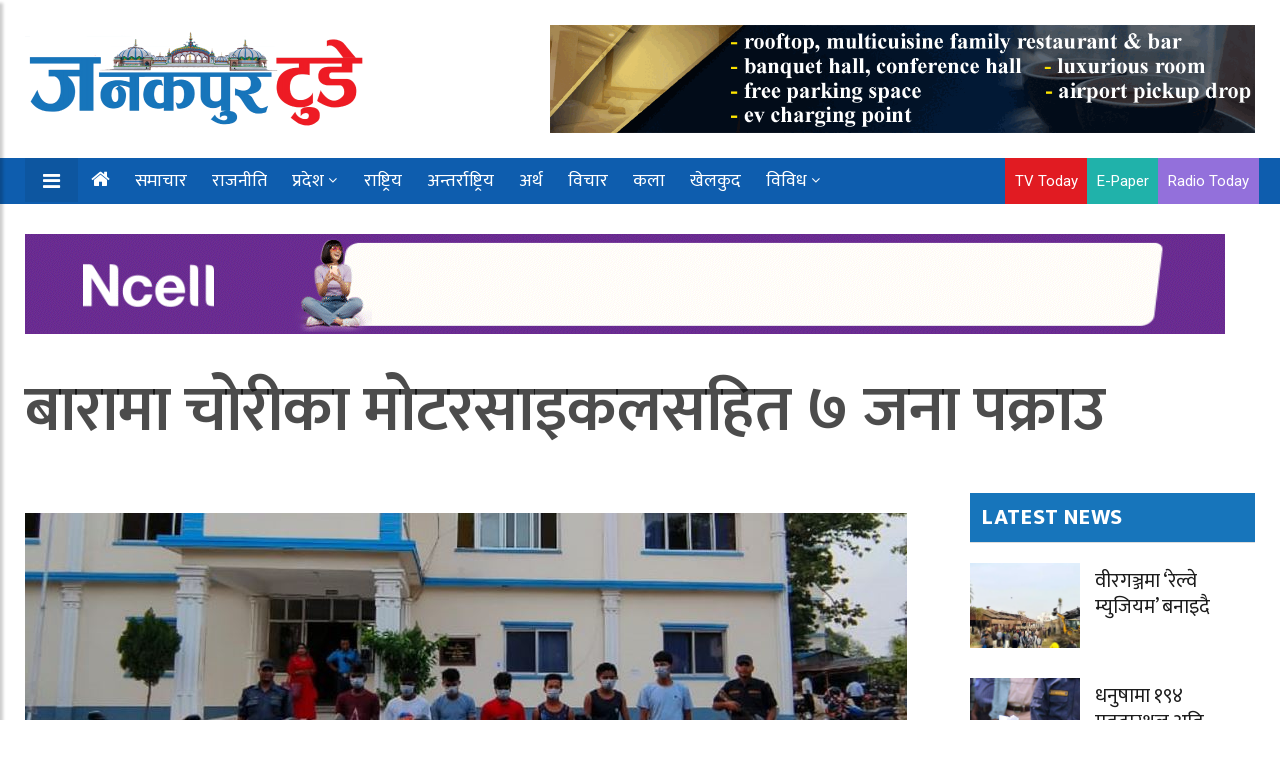

--- FILE ---
content_type: text/html; charset=UTF-8
request_url: https://ejanakpurtoday.com/2023/07/27/80978/
body_size: 19575
content:
<!doctype html>
<html lang="en-US" xmlns:og="http://opengraphprotocol.org/schema/" xmlns:fb="http://www.facebook.com/2008/fbml" prefix="og: https://ogp.me/ns#">
	<head>
		
	<meta charset="UTF-8">
<title>बारामा चोरीका मोटरसाइकलसहित ७ जना पक्राउ | Janakpur Today</title>
<meta name="description" content="Janakpur Today is a Nepali language national daily, published from Janakpurdham.">
<meta name="viewport" content="width=device-width, initial-scale=1">
<meta http-equiv="X-UA-Compatible" content="IE=edge">

<!-- Open Graph meta tags -->
<meta property="og:url" content="https://ejanakpurtoday.com/2023/07/27/80978/">
<meta property="og:type" content="website">
<meta property="og:title" content="बारामा चोरीका मोटरसाइकलसहित ७ जना पक्राउ">
<meta property="og:description" content="Janakpur Today is a Nepali language national daily, published from Janakpurdham.">

<meta property="og:image" content="https://ejanakpurtoday.com/wp-content/uploads/2023/07/bara-mot.jpg">
<meta property="og:image:width" content="1366">
<meta property="og:image:height" content="768">
<meta property="og:image:type" content="image/jpeg">
<meta property="og:image:alt" content="">

<!-- Facebook App ID -->
<meta property="fb:app_id" content="YOUR_ACTUAL_FACEBOOK_APP_ID">

<!-- Twitter meta tags -->
<meta name="twitter:card" content="summary_large_image">
<meta name="twitter:title" content="बारामा चोरीका मोटरसाइकलसहित ७ जना पक्राउ">
<meta name="twitter:description" content="Janakpur Today is a Nepali language national daily, published from Janakpurdham.">
<meta name="twitter:image" content="https://ejanakpurtoday.com/wp-content/uploads/2023/07/bara-mot.jpg">

<!-- Canonical URL -->
<link rel="canonical" href="https://ejanakpurtoday.com/2023/07/27/80978/" />

		
		
		<script type='text/javascript' src='https://platform-api.sharethis.com/js/sharethis.js#property=67e4cfe4bc16930012085b17&product=sop' async='async'></script>
	
		
			
				
		<!-- Global Font -->
		<link href="https://fonts.googleapis.com/css?family=Roboto:400,600,700" rel="stylesheet">

		<!-- Nepali Fonts -->
		<link href="https://fonts.googleapis.com/css?family=Niramit" rel="stylesheet">
		<link rel='stylesheet' id='custom-google-fonts-css'  href='https://fonts.googleapis.com/css?family=Ek+Mukta:400,500,600,700,800' type='text/css' media='all' />
		<link rel='stylesheet' id='custom-google-fonts-css'  href='https://fonts.googleapis.com/css?family=Mukta:400,500,600,700,800' type='text/css' media='all' />

		<!-- CSS ================================================== -->
		
		<!-- Bootstrap -->
		<link rel="stylesheet" href="https://ejanakpurtoday.com/wp-content/themes/janakpur%20today/assets/css/bootstrap.min.css">
		
		<!-- IconFont -->
		<link rel="stylesheet" href="https://ejanakpurtoday.com/wp-content/themes/janakpur%20today/assets/css/iconfonts.css">
		<!-- FontAwesome -->
		<link rel="stylesheet" href="https://ejanakpurtoday.com/wp-content/themes/janakpur%20today/assets/css/font-awesome.min.css">
		<!-- Owl Carousel -->
		<link rel="stylesheet" href="https://ejanakpurtoday.com/wp-content/themes/janakpur%20today/assets/css/owl.carousel.min.css">
		<link rel="stylesheet" href="https://ejanakpurtoday.com/wp-content/themes/janakpur%20today/assets/css/owl.theme.default.min.css">
		<!-- magnific -->
		<link rel="stylesheet" href="https://ejanakpurtoday.com/wp-content/themes/janakpur%20today/assets/css/magnific-popup.css">

		
		<link rel="stylesheet" href="https://ejanakpurtoday.com/wp-content/themes/janakpur%20today/assets/css/animate.css">

		<!-- Template styles-->
		<link rel="stylesheet" href="https://ejanakpurtoday.com/wp-content/themes/janakpur%20today/assets/css/style.css">
		<!-- Responsive styles-->
		<link rel="stylesheet" href="https://ejanakpurtoday.com/wp-content/themes/janakpur%20today/assets/css/responsive.css">
		
		<!-- Colorbox -->
		<link rel="stylesheet" href="https://ejanakpurtoday.com/wp-content/themes/janakpur%20today/assets/css/colorbox.css">

		<!-- HTML5 shim, for IE6-8 support of HTML5 elements. All other JS at the end of file. -->
		<!--[if lt IE 9]>
		  <script src="https://ejanakpurtoday.com/wp-content/themes/janakpur%20today/assets/js/html5shiv.js"></script>
		  <script src="https://ejanakpurtoday.com/wp-content/themes/janakpur%20today/assets/js/respond.min.js"></script>
		<![endif]-->
   		
		
<!-- Search Engine Optimization by Rank Math PRO - https://rankmath.com/ -->
<meta name="robots" content="index, follow, max-snippet:-1, max-video-preview:-1, max-image-preview:large"/>
<link rel="canonical" href="https://ejanakpurtoday.com/2023/07/27/80978/" />
<meta property="og:locale" content="en_US" />
<meta property="og:type" content="article" />
<meta property="og:title" content="बारामा चोरीका मोटरसाइकलसहित ७ जना पक्राउ | Janakpur Today" />
<meta property="og:description" content="बारा प्रहरीले चोरीका १२ वटा मोटरसाइकलसहित सातजनालाई नियन्त्रणमा लिएको छ । जिल्ला प्रहरी कार्यलय बाराका अनुसार बाराको बिभिन्न स्थानबाट चोरी भएको १२ मोटरसाइकलसहित मोटरसाइकल चोरी गर्ने [&hellip;]" />
<meta property="og:url" content="https://ejanakpurtoday.com/2023/07/27/80978/" />
<meta property="og:site_name" content="Janakpur Today" />
<meta property="article:author" content="https://www.facebook.com/tvtodayjnkpur" />
<meta property="article:section" content="मधेश प्रदेश" />
<meta property="og:image" content="https://ejanakpurtoday.com/wp-content/uploads/2023/07/bara-mot.jpg" />
<meta property="og:image:secure_url" content="https://ejanakpurtoday.com/wp-content/uploads/2023/07/bara-mot.jpg" />
<meta property="og:image:width" content="882" />
<meta property="og:image:height" content="387" />
<meta property="og:image:alt" content="बारामा चोरीका मोटरसाइकलसहित ७ जना पक्राउ" />
<meta property="og:image:type" content="image/jpeg" />
<meta property="article:published_time" content="2023-07-27T16:13:45+05:45" />
<meta name="twitter:card" content="summary_large_image" />
<meta name="twitter:title" content="बारामा चोरीका मोटरसाइकलसहित ७ जना पक्राउ | Janakpur Today" />
<meta name="twitter:description" content="बारा प्रहरीले चोरीका १२ वटा मोटरसाइकलसहित सातजनालाई नियन्त्रणमा लिएको छ । जिल्ला प्रहरी कार्यलय बाराका अनुसार बाराको बिभिन्न स्थानबाट चोरी भएको १२ मोटरसाइकलसहित मोटरसाइकल चोरी गर्ने [&hellip;]" />
<meta name="twitter:site" content="@Janakpur_today" />
<meta name="twitter:creator" content="@Janakpur_today" />
<meta name="twitter:image" content="https://ejanakpurtoday.com/wp-content/uploads/2023/07/bara-mot.jpg" />
<meta name="twitter:label1" content="Written by" />
<meta name="twitter:data1" content="जनकपुर टुडे" />
<meta name="twitter:label2" content="Time to read" />
<meta name="twitter:data2" content="1 minute" />
<script type="application/ld+json" class="rank-math-schema-pro">{"@context":"https://schema.org","@graph":[{"@type":"Organization","@id":"https://ejanakpurtoday.com/#organization","name":"Janakpur Today","url":"https://ejanakpurtoday.com","sameAs":["https://twitter.com/Janakpur_today","https://www.youtube.com/channel/UCVuBbMfkJSn3byQyyXVgWIQ"],"logo":{"@type":"ImageObject","@id":"https://ejanakpurtoday.com/#logo","url":"https://ejanakpurtoday.com/wp-content/uploads/2021/10/cropped-logo_janakpurtoday-e1633643290527.png","contentUrl":"https://ejanakpurtoday.com/wp-content/uploads/2021/10/cropped-logo_janakpurtoday-e1633643290527.png","caption":"Janakpur Today","inLanguage":"en-US","width":"350","height":"102"}},{"@type":"WebSite","@id":"https://ejanakpurtoday.com/#website","url":"https://ejanakpurtoday.com","name":"Janakpur Today","publisher":{"@id":"https://ejanakpurtoday.com/#organization"},"inLanguage":"en-US"},{"@type":"ImageObject","@id":"https://ejanakpurtoday.com/wp-content/uploads/2023/07/bara-mot.jpg","url":"https://ejanakpurtoday.com/wp-content/uploads/2023/07/bara-mot.jpg","width":"882","height":"387","inLanguage":"en-US"},{"@type":"WebPage","@id":"https://ejanakpurtoday.com/2023/07/27/80978/#webpage","url":"https://ejanakpurtoday.com/2023/07/27/80978/","name":"\u092c\u093e\u0930\u093e\u092e\u093e \u091a\u094b\u0930\u0940\u0915\u093e \u092e\u094b\u091f\u0930\u0938\u093e\u0907\u0915\u0932\u0938\u0939\u093f\u0924 \u096d \u091c\u0928\u093e \u092a\u0915\u094d\u0930\u093e\u0909 | Janakpur Today","datePublished":"2023-07-27T16:13:45+05:45","dateModified":"2023-07-27T16:13:45+05:45","isPartOf":{"@id":"https://ejanakpurtoday.com/#website"},"primaryImageOfPage":{"@id":"https://ejanakpurtoday.com/wp-content/uploads/2023/07/bara-mot.jpg"},"inLanguage":"en-US"},{"@type":"Person","@id":"https://ejanakpurtoday.com/author/newsdesk/","name":"\u091c\u0928\u0915\u092a\u0941\u0930 \u091f\u0941\u0921\u0947","url":"https://ejanakpurtoday.com/author/newsdesk/","image":{"@type":"ImageObject","@id":"https://secure.gravatar.com/avatar/20a5fe512c733748f0beb933c23c279522042c0cb55d68440a39623e27f00d79?s=96&amp;d=mm&amp;r=g","url":"https://secure.gravatar.com/avatar/20a5fe512c733748f0beb933c23c279522042c0cb55d68440a39623e27f00d79?s=96&amp;d=mm&amp;r=g","caption":"\u091c\u0928\u0915\u092a\u0941\u0930 \u091f\u0941\u0921\u0947","inLanguage":"en-US"},"sameAs":["https://ejanakpurtoday.com/","https://www.facebook.com/tvtodayjnkpur","https://twitter.com/https://twitter.com/Janakpur_today"],"worksFor":{"@id":"https://ejanakpurtoday.com/#organization"}},{"@type":"BlogPosting","headline":"\u092c\u093e\u0930\u093e\u092e\u093e \u091a\u094b\u0930\u0940\u0915\u093e \u092e\u094b\u091f\u0930\u0938\u093e\u0907\u0915\u0932\u0938\u0939\u093f\u0924 \u096d \u091c\u0928\u093e \u092a\u0915\u094d\u0930\u093e\u0909 | Janakpur Today","datePublished":"2023-07-27T16:13:45+05:45","dateModified":"2023-07-27T16:13:45+05:45","author":{"@id":"https://ejanakpurtoday.com/author/newsdesk/","name":"\u091c\u0928\u0915\u092a\u0941\u0930 \u091f\u0941\u0921\u0947"},"publisher":{"@id":"https://ejanakpurtoday.com/#organization"},"description":"\u092c\u093e\u0930\u093e \u092a\u094d\u0930\u0939\u0930\u0940\u0932\u0947 \u091a\u094b\u0930\u0940\u0915\u093e \u0967\u0968 \u0935\u091f\u093e \u092e\u094b\u091f\u0930\u0938\u093e\u0907\u0915\u0932\u0938\u0939\u093f\u0924 \u0938\u093e\u0924\u091c\u0928\u093e\u0932\u093e\u0908 \u0928\u093f\u092f\u0928\u094d\u0924\u094d\u0930\u0923\u092e\u093e \u0932\u093f\u090f\u0915\u094b \u091b \u0964 \u091c\u093f\u0932\u094d\u0932\u093e \u092a\u094d\u0930\u0939\u0930\u0940 \u0915\u093e\u0930\u094d\u092f\u0932\u092f\u00a0\u092c\u093e\u0930\u093e\u0915\u093e \u0905\u0928\u0941\u0938\u093e\u0930 \u092c\u093e\u0930\u093e\u0915\u094b \u092c\u093f\u092d\u093f\u0928\u094d\u0928 \u0938\u094d\u0925\u093e\u0928\u092c\u093e\u091f \u091a\u094b\u0930\u0940 \u092d\u090f\u0915\u094b \u0967\u0968 \u092e\u094b\u091f\u0930\u0938\u093e\u0907\u0915\u0932\u0938\u0939\u093f\u0924 \u092e\u094b\u091f\u0930\u0938\u093e\u0907\u0915\u0932 \u091a\u094b\u0930\u0940 \u0917\u0930\u094d\u0928\u0947 \u0917\u093f\u0930\u094b\u0939 \u092a\u094d\u0930\u0939\u0930\u0940\u0932\u0947 \u092a\u0915\u094d\u0930\u093e\u0909 \u0917\u0930\u0947\u0915\u094b \u0939\u094b \u0964","name":"\u092c\u093e\u0930\u093e\u092e\u093e \u091a\u094b\u0930\u0940\u0915\u093e \u092e\u094b\u091f\u0930\u0938\u093e\u0907\u0915\u0932\u0938\u0939\u093f\u0924 \u096d \u091c\u0928\u093e \u092a\u0915\u094d\u0930\u093e\u0909 | Janakpur Today","@id":"https://ejanakpurtoday.com/2023/07/27/80978/#richSnippet","isPartOf":{"@id":"https://ejanakpurtoday.com/2023/07/27/80978/#webpage"},"image":{"@id":"https://ejanakpurtoday.com/wp-content/uploads/2023/07/bara-mot.jpg"},"inLanguage":"en-US","mainEntityOfPage":{"@id":"https://ejanakpurtoday.com/2023/07/27/80978/#webpage"}}]}</script>
<!-- /Rank Math WordPress SEO plugin -->

<link rel="alternate" type="application/rss+xml" title="Janakpur Today &raquo; बारामा चोरीका मोटरसाइकलसहित ७ जना पक्राउ Comments Feed" href="https://ejanakpurtoday.com/2023/07/27/80978/feed/" />
<link rel="alternate" title="oEmbed (JSON)" type="application/json+oembed" href="https://ejanakpurtoday.com/wp-json/oembed/1.0/embed?url=https%3A%2F%2Fejanakpurtoday.com%2F2023%2F07%2F27%2F80978%2F" />
<link rel="alternate" title="oEmbed (XML)" type="text/xml+oembed" href="https://ejanakpurtoday.com/wp-json/oembed/1.0/embed?url=https%3A%2F%2Fejanakpurtoday.com%2F2023%2F07%2F27%2F80978%2F&#038;format=xml" />
<meta property="fb:app_id" content="" /><meta property="og:title" content="बारामा चोरीका मोटरसाइकलसहित ७ जना पक्राउ"/><meta property="og:type" content="article"/><meta property="og:url" content="https://ejanakpurtoday.com/2023/07/27/80978/"/><meta property="og:site_name" content="Your Site NAME Goes HERE"/><meta property="og:image" content="https://ejanakpurtoday.com/wp-content/uploads/2023/07/bara-mot-300x132.jpg"/>
<style id='wp-img-auto-sizes-contain-inline-css' type='text/css'>
img:is([sizes=auto i],[sizes^="auto," i]){contain-intrinsic-size:3000px 1500px}
/*# sourceURL=wp-img-auto-sizes-contain-inline-css */
</style>
<style id='wp-emoji-styles-inline-css' type='text/css'>

	img.wp-smiley, img.emoji {
		display: inline !important;
		border: none !important;
		box-shadow: none !important;
		height: 1em !important;
		width: 1em !important;
		margin: 0 0.07em !important;
		vertical-align: -0.1em !important;
		background: none !important;
		padding: 0 !important;
	}
/*# sourceURL=wp-emoji-styles-inline-css */
</style>
<style id='wp-block-library-inline-css' type='text/css'>
:root{--wp-block-synced-color:#7a00df;--wp-block-synced-color--rgb:122,0,223;--wp-bound-block-color:var(--wp-block-synced-color);--wp-editor-canvas-background:#ddd;--wp-admin-theme-color:#007cba;--wp-admin-theme-color--rgb:0,124,186;--wp-admin-theme-color-darker-10:#006ba1;--wp-admin-theme-color-darker-10--rgb:0,107,160.5;--wp-admin-theme-color-darker-20:#005a87;--wp-admin-theme-color-darker-20--rgb:0,90,135;--wp-admin-border-width-focus:2px}@media (min-resolution:192dpi){:root{--wp-admin-border-width-focus:1.5px}}.wp-element-button{cursor:pointer}:root .has-very-light-gray-background-color{background-color:#eee}:root .has-very-dark-gray-background-color{background-color:#313131}:root .has-very-light-gray-color{color:#eee}:root .has-very-dark-gray-color{color:#313131}:root .has-vivid-green-cyan-to-vivid-cyan-blue-gradient-background{background:linear-gradient(135deg,#00d084,#0693e3)}:root .has-purple-crush-gradient-background{background:linear-gradient(135deg,#34e2e4,#4721fb 50%,#ab1dfe)}:root .has-hazy-dawn-gradient-background{background:linear-gradient(135deg,#faaca8,#dad0ec)}:root .has-subdued-olive-gradient-background{background:linear-gradient(135deg,#fafae1,#67a671)}:root .has-atomic-cream-gradient-background{background:linear-gradient(135deg,#fdd79a,#004a59)}:root .has-nightshade-gradient-background{background:linear-gradient(135deg,#330968,#31cdcf)}:root .has-midnight-gradient-background{background:linear-gradient(135deg,#020381,#2874fc)}:root{--wp--preset--font-size--normal:16px;--wp--preset--font-size--huge:42px}.has-regular-font-size{font-size:1em}.has-larger-font-size{font-size:2.625em}.has-normal-font-size{font-size:var(--wp--preset--font-size--normal)}.has-huge-font-size{font-size:var(--wp--preset--font-size--huge)}.has-text-align-center{text-align:center}.has-text-align-left{text-align:left}.has-text-align-right{text-align:right}.has-fit-text{white-space:nowrap!important}#end-resizable-editor-section{display:none}.aligncenter{clear:both}.items-justified-left{justify-content:flex-start}.items-justified-center{justify-content:center}.items-justified-right{justify-content:flex-end}.items-justified-space-between{justify-content:space-between}.screen-reader-text{border:0;clip-path:inset(50%);height:1px;margin:-1px;overflow:hidden;padding:0;position:absolute;width:1px;word-wrap:normal!important}.screen-reader-text:focus{background-color:#ddd;clip-path:none;color:#444;display:block;font-size:1em;height:auto;left:5px;line-height:normal;padding:15px 23px 14px;text-decoration:none;top:5px;width:auto;z-index:100000}html :where(.has-border-color){border-style:solid}html :where([style*=border-top-color]){border-top-style:solid}html :where([style*=border-right-color]){border-right-style:solid}html :where([style*=border-bottom-color]){border-bottom-style:solid}html :where([style*=border-left-color]){border-left-style:solid}html :where([style*=border-width]){border-style:solid}html :where([style*=border-top-width]){border-top-style:solid}html :where([style*=border-right-width]){border-right-style:solid}html :where([style*=border-bottom-width]){border-bottom-style:solid}html :where([style*=border-left-width]){border-left-style:solid}html :where(img[class*=wp-image-]){height:auto;max-width:100%}:where(figure){margin:0 0 1em}html :where(.is-position-sticky){--wp-admin--admin-bar--position-offset:var(--wp-admin--admin-bar--height,0px)}@media screen and (max-width:600px){html :where(.is-position-sticky){--wp-admin--admin-bar--position-offset:0px}}

/*# sourceURL=wp-block-library-inline-css */
</style><style id='global-styles-inline-css' type='text/css'>
:root{--wp--preset--aspect-ratio--square: 1;--wp--preset--aspect-ratio--4-3: 4/3;--wp--preset--aspect-ratio--3-4: 3/4;--wp--preset--aspect-ratio--3-2: 3/2;--wp--preset--aspect-ratio--2-3: 2/3;--wp--preset--aspect-ratio--16-9: 16/9;--wp--preset--aspect-ratio--9-16: 9/16;--wp--preset--color--black: #000000;--wp--preset--color--cyan-bluish-gray: #abb8c3;--wp--preset--color--white: #ffffff;--wp--preset--color--pale-pink: #f78da7;--wp--preset--color--vivid-red: #cf2e2e;--wp--preset--color--luminous-vivid-orange: #ff6900;--wp--preset--color--luminous-vivid-amber: #fcb900;--wp--preset--color--light-green-cyan: #7bdcb5;--wp--preset--color--vivid-green-cyan: #00d084;--wp--preset--color--pale-cyan-blue: #8ed1fc;--wp--preset--color--vivid-cyan-blue: #0693e3;--wp--preset--color--vivid-purple: #9b51e0;--wp--preset--gradient--vivid-cyan-blue-to-vivid-purple: linear-gradient(135deg,rgb(6,147,227) 0%,rgb(155,81,224) 100%);--wp--preset--gradient--light-green-cyan-to-vivid-green-cyan: linear-gradient(135deg,rgb(122,220,180) 0%,rgb(0,208,130) 100%);--wp--preset--gradient--luminous-vivid-amber-to-luminous-vivid-orange: linear-gradient(135deg,rgb(252,185,0) 0%,rgb(255,105,0) 100%);--wp--preset--gradient--luminous-vivid-orange-to-vivid-red: linear-gradient(135deg,rgb(255,105,0) 0%,rgb(207,46,46) 100%);--wp--preset--gradient--very-light-gray-to-cyan-bluish-gray: linear-gradient(135deg,rgb(238,238,238) 0%,rgb(169,184,195) 100%);--wp--preset--gradient--cool-to-warm-spectrum: linear-gradient(135deg,rgb(74,234,220) 0%,rgb(151,120,209) 20%,rgb(207,42,186) 40%,rgb(238,44,130) 60%,rgb(251,105,98) 80%,rgb(254,248,76) 100%);--wp--preset--gradient--blush-light-purple: linear-gradient(135deg,rgb(255,206,236) 0%,rgb(152,150,240) 100%);--wp--preset--gradient--blush-bordeaux: linear-gradient(135deg,rgb(254,205,165) 0%,rgb(254,45,45) 50%,rgb(107,0,62) 100%);--wp--preset--gradient--luminous-dusk: linear-gradient(135deg,rgb(255,203,112) 0%,rgb(199,81,192) 50%,rgb(65,88,208) 100%);--wp--preset--gradient--pale-ocean: linear-gradient(135deg,rgb(255,245,203) 0%,rgb(182,227,212) 50%,rgb(51,167,181) 100%);--wp--preset--gradient--electric-grass: linear-gradient(135deg,rgb(202,248,128) 0%,rgb(113,206,126) 100%);--wp--preset--gradient--midnight: linear-gradient(135deg,rgb(2,3,129) 0%,rgb(40,116,252) 100%);--wp--preset--font-size--small: 13px;--wp--preset--font-size--medium: 20px;--wp--preset--font-size--large: 36px;--wp--preset--font-size--x-large: 42px;--wp--preset--spacing--20: 0.44rem;--wp--preset--spacing--30: 0.67rem;--wp--preset--spacing--40: 1rem;--wp--preset--spacing--50: 1.5rem;--wp--preset--spacing--60: 2.25rem;--wp--preset--spacing--70: 3.38rem;--wp--preset--spacing--80: 5.06rem;--wp--preset--shadow--natural: 6px 6px 9px rgba(0, 0, 0, 0.2);--wp--preset--shadow--deep: 12px 12px 50px rgba(0, 0, 0, 0.4);--wp--preset--shadow--sharp: 6px 6px 0px rgba(0, 0, 0, 0.2);--wp--preset--shadow--outlined: 6px 6px 0px -3px rgb(255, 255, 255), 6px 6px rgb(0, 0, 0);--wp--preset--shadow--crisp: 6px 6px 0px rgb(0, 0, 0);}:where(.is-layout-flex){gap: 0.5em;}:where(.is-layout-grid){gap: 0.5em;}body .is-layout-flex{display: flex;}.is-layout-flex{flex-wrap: wrap;align-items: center;}.is-layout-flex > :is(*, div){margin: 0;}body .is-layout-grid{display: grid;}.is-layout-grid > :is(*, div){margin: 0;}:where(.wp-block-columns.is-layout-flex){gap: 2em;}:where(.wp-block-columns.is-layout-grid){gap: 2em;}:where(.wp-block-post-template.is-layout-flex){gap: 1.25em;}:where(.wp-block-post-template.is-layout-grid){gap: 1.25em;}.has-black-color{color: var(--wp--preset--color--black) !important;}.has-cyan-bluish-gray-color{color: var(--wp--preset--color--cyan-bluish-gray) !important;}.has-white-color{color: var(--wp--preset--color--white) !important;}.has-pale-pink-color{color: var(--wp--preset--color--pale-pink) !important;}.has-vivid-red-color{color: var(--wp--preset--color--vivid-red) !important;}.has-luminous-vivid-orange-color{color: var(--wp--preset--color--luminous-vivid-orange) !important;}.has-luminous-vivid-amber-color{color: var(--wp--preset--color--luminous-vivid-amber) !important;}.has-light-green-cyan-color{color: var(--wp--preset--color--light-green-cyan) !important;}.has-vivid-green-cyan-color{color: var(--wp--preset--color--vivid-green-cyan) !important;}.has-pale-cyan-blue-color{color: var(--wp--preset--color--pale-cyan-blue) !important;}.has-vivid-cyan-blue-color{color: var(--wp--preset--color--vivid-cyan-blue) !important;}.has-vivid-purple-color{color: var(--wp--preset--color--vivid-purple) !important;}.has-black-background-color{background-color: var(--wp--preset--color--black) !important;}.has-cyan-bluish-gray-background-color{background-color: var(--wp--preset--color--cyan-bluish-gray) !important;}.has-white-background-color{background-color: var(--wp--preset--color--white) !important;}.has-pale-pink-background-color{background-color: var(--wp--preset--color--pale-pink) !important;}.has-vivid-red-background-color{background-color: var(--wp--preset--color--vivid-red) !important;}.has-luminous-vivid-orange-background-color{background-color: var(--wp--preset--color--luminous-vivid-orange) !important;}.has-luminous-vivid-amber-background-color{background-color: var(--wp--preset--color--luminous-vivid-amber) !important;}.has-light-green-cyan-background-color{background-color: var(--wp--preset--color--light-green-cyan) !important;}.has-vivid-green-cyan-background-color{background-color: var(--wp--preset--color--vivid-green-cyan) !important;}.has-pale-cyan-blue-background-color{background-color: var(--wp--preset--color--pale-cyan-blue) !important;}.has-vivid-cyan-blue-background-color{background-color: var(--wp--preset--color--vivid-cyan-blue) !important;}.has-vivid-purple-background-color{background-color: var(--wp--preset--color--vivid-purple) !important;}.has-black-border-color{border-color: var(--wp--preset--color--black) !important;}.has-cyan-bluish-gray-border-color{border-color: var(--wp--preset--color--cyan-bluish-gray) !important;}.has-white-border-color{border-color: var(--wp--preset--color--white) !important;}.has-pale-pink-border-color{border-color: var(--wp--preset--color--pale-pink) !important;}.has-vivid-red-border-color{border-color: var(--wp--preset--color--vivid-red) !important;}.has-luminous-vivid-orange-border-color{border-color: var(--wp--preset--color--luminous-vivid-orange) !important;}.has-luminous-vivid-amber-border-color{border-color: var(--wp--preset--color--luminous-vivid-amber) !important;}.has-light-green-cyan-border-color{border-color: var(--wp--preset--color--light-green-cyan) !important;}.has-vivid-green-cyan-border-color{border-color: var(--wp--preset--color--vivid-green-cyan) !important;}.has-pale-cyan-blue-border-color{border-color: var(--wp--preset--color--pale-cyan-blue) !important;}.has-vivid-cyan-blue-border-color{border-color: var(--wp--preset--color--vivid-cyan-blue) !important;}.has-vivid-purple-border-color{border-color: var(--wp--preset--color--vivid-purple) !important;}.has-vivid-cyan-blue-to-vivid-purple-gradient-background{background: var(--wp--preset--gradient--vivid-cyan-blue-to-vivid-purple) !important;}.has-light-green-cyan-to-vivid-green-cyan-gradient-background{background: var(--wp--preset--gradient--light-green-cyan-to-vivid-green-cyan) !important;}.has-luminous-vivid-amber-to-luminous-vivid-orange-gradient-background{background: var(--wp--preset--gradient--luminous-vivid-amber-to-luminous-vivid-orange) !important;}.has-luminous-vivid-orange-to-vivid-red-gradient-background{background: var(--wp--preset--gradient--luminous-vivid-orange-to-vivid-red) !important;}.has-very-light-gray-to-cyan-bluish-gray-gradient-background{background: var(--wp--preset--gradient--very-light-gray-to-cyan-bluish-gray) !important;}.has-cool-to-warm-spectrum-gradient-background{background: var(--wp--preset--gradient--cool-to-warm-spectrum) !important;}.has-blush-light-purple-gradient-background{background: var(--wp--preset--gradient--blush-light-purple) !important;}.has-blush-bordeaux-gradient-background{background: var(--wp--preset--gradient--blush-bordeaux) !important;}.has-luminous-dusk-gradient-background{background: var(--wp--preset--gradient--luminous-dusk) !important;}.has-pale-ocean-gradient-background{background: var(--wp--preset--gradient--pale-ocean) !important;}.has-electric-grass-gradient-background{background: var(--wp--preset--gradient--electric-grass) !important;}.has-midnight-gradient-background{background: var(--wp--preset--gradient--midnight) !important;}.has-small-font-size{font-size: var(--wp--preset--font-size--small) !important;}.has-medium-font-size{font-size: var(--wp--preset--font-size--medium) !important;}.has-large-font-size{font-size: var(--wp--preset--font-size--large) !important;}.has-x-large-font-size{font-size: var(--wp--preset--font-size--x-large) !important;}
/*# sourceURL=global-styles-inline-css */
</style>

<style id='classic-theme-styles-inline-css' type='text/css'>
/*! This file is auto-generated */
.wp-block-button__link{color:#fff;background-color:#32373c;border-radius:9999px;box-shadow:none;text-decoration:none;padding:calc(.667em + 2px) calc(1.333em + 2px);font-size:1.125em}.wp-block-file__button{background:#32373c;color:#fff;text-decoration:none}
/*# sourceURL=/wp-includes/css/classic-themes.min.css */
</style>
<link rel='stylesheet' id='font-awesome-css' href='https://ejanakpurtoday.com/wp-content/themes/janakpur%20today/assets/css/font-awesome.min.css?ver=4.7.0' type='text/css' media='all' />
<script type="text/javascript" src="https://ejanakpurtoday.com/wp-includes/js/jquery/jquery.min.js?ver=3.7.1" id="jquery-core-js"></script>
<script type="text/javascript" src="https://ejanakpurtoday.com/wp-includes/js/jquery/jquery-migrate.min.js?ver=3.4.1" id="jquery-migrate-js"></script>
<link rel="https://api.w.org/" href="https://ejanakpurtoday.com/wp-json/" /><link rel="alternate" title="JSON" type="application/json" href="https://ejanakpurtoday.com/wp-json/wp/v2/posts/80978" /><link rel="EditURI" type="application/rsd+xml" title="RSD" href="https://ejanakpurtoday.com/xmlrpc.php?rsd" />

<link rel='shortlink' href='https://ejanakpurtoday.com/?p=80978' />
    <style>
        .custom-ad {
            margin: 15px 0;
            clear: both;
            overflow: hidden;
            width: 100%;
            padding: 0;
        }
        .custom-ad .row {
            margin-left: -5px;
            margin-right: -5px;
            display: flex;
            flex-wrap: wrap;
        }
        .ad-item {
            display: flex;
            align-items: center;
            justify-content: center;
            padding: 0 3px;
            height: 100%;
        }
        .custom-ad [class^="col-"] {
            padding-left: 0px;
            padding-right: 0px;
        }
        .ad-item img {
            max-width: 100%;
            height: auto;
            display: block;
            margin: 0 auto;
        }
        
        /* Add vertical spacing in mobile view */
        @media (max-width: 991px) {
            .custom-ad .col-md-12 {
                margin-bottom: 10px;
            }
            .custom-ad .col-md-12:last-child {
                margin-bottom: 0;
            }
        }
    </style>
    <link rel="icon" href="https://ejanakpurtoday.com/wp-content/uploads/2020/05/cropped-user-logo-32x32.png" sizes="32x32" />
<link rel="icon" href="https://ejanakpurtoday.com/wp-content/uploads/2020/05/cropped-user-logo-192x192.png" sizes="192x192" />
<link rel="apple-touch-icon" href="https://ejanakpurtoday.com/wp-content/uploads/2020/05/cropped-user-logo-180x180.png" />
<meta name="msapplication-TileImage" content="https://ejanakpurtoday.com/wp-content/uploads/2020/05/cropped-user-logo-270x270.png" />

	</head>
<body id="main-body">
	


<!-- skip ads -->


<!-- Skip Ads -->
<style>
  /* Modal Container */
  #protech_ads_roadblock-ad {
    position: fixed;
    top: 10px;
    left: 0;
    width: 100%;
    height: 100%;
    background: transparent;
    display: none; /* Hidden by default */
    align-items: center;
    justify-content: center;
    z-index: 9999;
    padding: 20px; 
    box-sizing: border-box;
  }

  /* Modal Content */
  #protech_ads_roadblock-ad .protech_ads_ad-content {
    display: flex;
    flex-direction: column;
    align-items: center;
    justify-content: center;
    position: relative;
    padding: 10px;
  }

  /* Image Wrapper */
  .content-wrapper {
    position: relative;
    display: inline-block;
    width: 100%;
  }

  /* Image Styling */
  #protech_ads_roadblock-ad img {
    width: auto;
    max-width: 100%;
    max-height: calc(90vh - 60px);
    object-fit: contain;
    display: block;
    margin: auto;
    border: 10px solid #f4f6f8;
  }

  /* Skip Ad Button */
  #protech_ads_skip-ad1, #protech_ads_skip-ad2 {
    position: absolute;
    top: 10px;
    right: 10px;
    padding: 8px 16px;
    font-size: 14px;
    cursor: pointer;
    border: none;
    border-radius: 4px;
    background-color: rgba(0, 123, 255, 0.43);
    color: #fff;
    z-index: 10;
    display: none; 
  }

  #protech_ads_skip-ad1:disabled, #protech_ads_skip-ad2:disabled {
    background-color: rgb(250 8 8 / 68%);
    cursor: not-allowed;
  }

  /* Hide second ad by default */
  #protech_ads_ad2 {
    display: none;
  }

  /* Responsive Adjustments */
  @media (max-width: 768px) {
    #protech_ads_roadblock-ad img {
      border: 3px solid white;
    }
  }

  @media (max-width: 480px) {
    #protech_ads_roadblock-ad img {
      border: 2px solid white;
    }

    #protech_ads_skip-ad1, #protech_ads_skip-ad2 {
      font-size: 12px;
      padding: 6px 12px;
    }
  }
</style>

<script>
  document.addEventListener('DOMContentLoaded', function () {
    const roadblockAd = document.getElementById('protech_ads_roadblock-ad');
    const adContentWrapper = roadblockAd.querySelector('.protech_ads_ad-content');
    const skipButton1 = document.getElementById('protech_ads_skip-ad1');
    const skipButton2 = document.getElementById('protech_ads_skip-ad2');
    const ad1 = document.getElementById('protech_ads_ad1');
    const ad2 = document.getElementById('protech_ads_ad2');
    let countdown = 10;
    let countdownInterval;

    // Function to check if an element has an image
    function hasImage(element) {
      return element && element.querySelector('img') !== null;
    }

    // Check if either ad has an image
    const hasAd1Image = hasImage(ad1);
    const hasAd2Image = hasImage(ad2);

    // If no images are present in either ad, remove everything and return
    if (!hasAd1Image && !hasAd2Image) {
      if (roadblockAd) {
        roadblockAd.remove();
      }
      return;
    }

    let currentImage = 1;

    // Function to cleanup and remove the ad
    function cleanupAd() {
      if (roadblockAd) {
        roadblockAd.style.display = 'none';
        roadblockAd.remove();
      }
      
      // Clear countdown interval
      if (countdownInterval) {
        clearInterval(countdownInterval);
      }
      
      // Reset all pointer events and overflow
      document.body.style.overflow = 'auto';
      document.body.style.pointerEvents = 'auto';
      
      // Reset pointer events for all elements
      const allElements = document.getElementsByTagName('*');
      for (let element of allElements) {
        element.style.pointerEvents = 'auto';
      }
      
      // Force a reflow to ensure styles are applied
      document.body.offsetHeight;
    }

    // Function to update countdown
    function updateCountdown(button) {
      button.textContent = `Skip Ad (${countdown})`;
      countdown--;
      if (countdown < 0) {
        clearInterval(countdownInterval);
        if (currentImage === 1 && hasAd2Image) {
          switchToSecondAd();
        } else {
          cleanupAd();
        }
      }
    }

    // Show the modal and Skip Ad button for the first ad
    if (hasAd1Image) {
      roadblockAd.style.display = 'flex';
      skipButton1.style.display = 'block';
      skipButton1.textContent = `Skip Ad (${countdown})`;
      countdownInterval = setInterval(() => updateCountdown(skipButton1), 1000);
    } else if (hasAd2Image) {
      // If only second ad has image, show it directly
      roadblockAd.style.display = 'flex';
      ad1.style.display = 'none';
      ad2.style.display = 'block';
      skipButton2.style.display = 'block';
      skipButton2.textContent = `Skip Ad (${countdown})`;
      countdownInterval = setInterval(() => updateCountdown(skipButton2), 1000);
      currentImage = 2;
    }

    // Function to switch to the second ad
    function switchToSecondAd() {
      if (!hasAd2Image) {
        cleanupAd();
        return;
      }
      
      // Clear first countdown
      if (countdownInterval) {
        clearInterval(countdownInterval);
      }
      
      // Reset countdown for second ad
      countdown = 10;
      
      ad1.style.display = 'none'; 
      ad2.style.display = 'block'; 
      skipButton1.style.display = 'none'; 
      skipButton2.style.display = 'block';
      skipButton2.textContent = `Skip Ad (${countdown})`;
      
      // Start new countdown
      countdownInterval = setInterval(() => updateCountdown(skipButton2), 1000);
    }

    // Skip button for first ad
    if (hasAd1Image) {
      skipButton1.addEventListener('click', function () {
        if (hasAd2Image) {
          switchToSecondAd();
        } else {
          cleanupAd();
        }
      });
    }

    // Skip button for second ad
    if (hasAd2Image) {
      skipButton2.addEventListener('click', cleanupAd);
    }

    // Initial setup
    document.body.style.overflow = 'hidden';
    document.body.style.pointerEvents = 'none';
    roadblockAd.style.pointerEvents = 'auto';
  });
</script>

<!-- Widget -->
<div id="protech_ads_roadblock-ad">
  <div class="protech_ads_ad-content">
    <div class="content-wrapper" id="protech_ads_ad1">
      <!-- First Ad Content -->
          </div>

    <div class="content-wrapper" id="protech_ads_ad2">
      <!-- Second Ad Content (Initially Hidden) -->
          </div>
  </div>
</div>

<!-- skip ads -->








<!-- skip ads -->
	
			
		<!-- Header start -->
	<header id="header" class="header">
		<div class="container">
			<div class="row align-items-center justify-content-between">
				<div class="col-md-3 col-sm-12">
					<div class="logo">
						<a href="https://ejanakpurtoday.com/" class="custom-logo-link" rel="home"><img width="350" height="102" src="https://ejanakpurtoday.com/wp-content/uploads/2021/10/cropped-logo_janakpurtoday-e1633643290527.png" class="custom-logo" alt="Janakpur Today" decoding="async" srcset="https://ejanakpurtoday.com/wp-content/uploads/2021/10/cropped-logo_janakpurtoday-e1633643290527.png 350w, https://ejanakpurtoday.com/wp-content/uploads/2021/10/cropped-logo_janakpurtoday-e1633643290527-300x87.png 300w" sizes="(max-width: 350px) 100vw, 350px" /></a>                        	

					
                        
						
					</div>
				</div><!-- logo col end -->

				<div class="col-md-7 col-sm-12 header-right">
					<div class="top__header__ads">

												<div><img width="1200" height="184" src="https://ejanakpurtoday.com/wp-content/uploads/2023/12/anjani-suite.gif" class="image wp-image-87360  attachment-full size-full" alt="" style="max-width: 100%; height: auto;" decoding="async" fetchpriority="high" /></div>												
					</div>
				</div><!-- header right end -->
			</div><!-- Row end -->
		</div><!-- Logo and banner area end -->
	</header><!--/ Header end -->

	
	<nav class="header__nav">
		<div class="container">
			<div class="nav__wrap">
			<div class="cl-lg-12">
			<div class="row">
				<div class="left__ col-lg-8 col-md-7 col-sm-3 col-xs-2">
				<div class="sticky__logo hide float-left">
					<a href="" class=""> <img src="" /> </a>
					
				</div>
					<a class="sidebar__collapse float-left" id="sidebarCollapse"> 
						<i class="fa fa-bars" style=" color: #FFF; position: relative; top: 2px; "> </i> 
						<!-- <svg width="30" height="30" viewBox="0 0 20 20" xmlns="http://www.w3.org/2000/svg" data-svg="menu" style="fill: white;"><rect x="2" y="4" width="16" height="1"></rect><rect x="2" y="9" width="10" height="1"></rect><rect x="2" y="14" width="16" height="1"></rect></svg> -->
					</a> 
				
					
					
					<ul id="desktop__only" class="nav-menu"><li id="menu-item-12426" class="menu-item menu-item-type-custom menu-item-object-custom menu-item-home menu-item-12426"><a href="https://ejanakpurtoday.com/"><i class="fa fa-home" style="font-size:20px;color:white"></i></a></li>
<li id="menu-item-12431" class="menu-item menu-item-type-taxonomy menu-item-object-category current-post-ancestor current-menu-parent current-post-parent menu-item-12431"><a href="https://ejanakpurtoday.com/category/news/">समाचार</a></li>
<li id="menu-item-12393" class="menu-item menu-item-type-taxonomy menu-item-object-category menu-item-12393"><a href="https://ejanakpurtoday.com/category/politics/">राजनीति</a></li>
<li id="menu-item-42631" class="menu-item menu-item-type-taxonomy menu-item-object-category current-post-ancestor menu-item-has-children menu-item-42631"><a href="https://ejanakpurtoday.com/category/province/">प्रदेश</a>
<ul class="sub-menu">
	<li id="menu-item-42632" class="menu-item menu-item-type-taxonomy menu-item-object-category menu-item-42632"><a href="https://ejanakpurtoday.com/category/province/province1/">कोशी प्रदेश</a></li>
	<li id="menu-item-42633" class="menu-item menu-item-type-taxonomy menu-item-object-category current-post-ancestor current-menu-parent current-post-parent menu-item-42633"><a href="https://ejanakpurtoday.com/category/province/province-2/">मधेश प्रदेश</a></li>
	<li id="menu-item-42634" class="menu-item menu-item-type-taxonomy menu-item-object-category menu-item-42634"><a href="https://ejanakpurtoday.com/category/province/province-3/">बागमती प्रदेश</a></li>
	<li id="menu-item-42635" class="menu-item menu-item-type-taxonomy menu-item-object-category menu-item-42635"><a href="https://ejanakpurtoday.com/category/province/province-4/">कर्णाली प्रदेश</a></li>
	<li id="menu-item-42636" class="menu-item menu-item-type-taxonomy menu-item-object-category menu-item-42636"><a href="https://ejanakpurtoday.com/category/province/province-5/">लुम्बिनी प्रदेश</a></li>
	<li id="menu-item-42637" class="menu-item menu-item-type-taxonomy menu-item-object-category menu-item-42637"><a href="https://ejanakpurtoday.com/category/province/province-6/">गण्डकी प्रदेश</a></li>
	<li id="menu-item-42638" class="menu-item menu-item-type-taxonomy menu-item-object-category menu-item-42638"><a href="https://ejanakpurtoday.com/category/province/province-7/">सुदूरपश्चिम प्रदेश</a></li>
</ul>
</li>
<li id="menu-item-12396" class="menu-item menu-item-type-taxonomy menu-item-object-category menu-item-12396"><a href="https://ejanakpurtoday.com/category/national/">राष्ट्रिय</a></li>
<li id="menu-item-12381" class="menu-item menu-item-type-taxonomy menu-item-object-category menu-item-12381"><a href="https://ejanakpurtoday.com/category/international/">अन्तर्राष्ट्रिय</a></li>
<li id="menu-item-12695" class="menu-item menu-item-type-custom menu-item-object-custom menu-item-12695"><a href="https://ejanakpurtoday.com/category/economics/">अर्थ</a></li>
<li id="menu-item-12397" class="menu-item menu-item-type-taxonomy menu-item-object-category menu-item-12397"><a href="https://ejanakpurtoday.com/category/opion/">विचार</a></li>
<li id="menu-item-12392" class="menu-item menu-item-type-taxonomy menu-item-object-category menu-item-12392"><a href="https://ejanakpurtoday.com/category/entertainment/">कला</a></li>
<li id="menu-item-12436" class="menu-item menu-item-type-taxonomy menu-item-object-category menu-item-12436"><a href="https://ejanakpurtoday.com/category/sports/">खेलकुद</a></li>
<li id="menu-item-12399" class="menu-item menu-item-type-taxonomy menu-item-object-category menu-item-has-children menu-item-12399"><a href="https://ejanakpurtoday.com/category/all/">विविध</a>
<ul class="sub-menu">
	<li id="menu-item-12398" class="menu-item menu-item-type-taxonomy menu-item-object-category menu-item-12398"><a href="https://ejanakpurtoday.com/category/infotech/">विज्ञान-प्रविधि</a></li>
	<li id="menu-item-12400" class="menu-item menu-item-type-taxonomy menu-item-object-category menu-item-12400"><a href="https://ejanakpurtoday.com/category/health-education/">शिक्षा-स्वास्थ्य</a></li>
	<li id="menu-item-12679" class="menu-item menu-item-type-custom menu-item-object-custom menu-item-12679"><a href="https://ejanakpurtoday.com/category/photo-features/">फोटो फिचर</a></li>
</ul>
</li>
</ul> 
					
				</div>
				<div class="right__ col-lg-4 col-md-5 col-sm-9 col-xs-10">
					<ul class="right__btns">

					<li>
							<a href="https://ejanakpurtoday.com/tv-today/" class="icon__ tv-today__"> 
								<span> TV Today </span> 
							</a>
						</li>
						
							
							<li>
							<a href="https://ejanakpurtoday.com/category/janakpurtoday-paper/" class="icon__ e-paper__"> 
								<span> E-Paper  </span> 
							</a>
						</li>
						
						<li>
							<a href="https://ejanakpurtoday.com/radio-today/" class="icon__ radio-live__"> 
								<span> Radio Today  </span> 
							</a>
						</li>
						
					</ul>	
					
				</div>
				</div>
				</div>
			</div>
		</div>
	
	
			<!-- Search Box -->
		<div class="search__box hide">
			<div class="container">
				<form action="https://ejanakpurtoday.com" method="GET">
					<div class="col-lg-12">
						<div class="row">
							<div class="col-lg-3">
								<div class="form-check no-calendar-icon">
									<input type="text" name="from" id="nepali-datepicker-from" class="form-control" placeholder="From ">
								</div>
							</div>

							<div class="col-lg-3">
								<div class="form-check no-calendar-icon">
									<input type="text" name="to" id="nepali-datepicker-to" class="form-control" placeholder="To">
								</div>
							</div>
							<div class="col-lg-3">
								<div class="form-check no-keyword-icon">
									<input type="text" name="s" value="" class="form-control" placeholder="Your Tect">
								</div>
							</div>
							<div class="col-lg-3">
								<div class="mbl__mb__30">
										<input style="width: 80%; padding: .375rem .75rem; " type="submit" value="Search" class="btn btn-primary">
										<span class="close__search"> <i class="fa fa-close float-right"></i>
								</div>
							</div>
						</div>
					</div>
				</form>
			</div>
		</div>
		<!-- Search Box Ends -->
			
	
	
	</nav>
	

	
	<div class="gap-30"></div>



		<div class="">
            <!-- Sidebar Holder -->
            <nav id="sidebar">
                <div id="dismiss">
                    <i class="fa fa-arrow-left"></i>
                </div>
				
				<!--
                <div class="sidebar-header">
                    <a href="https://ejanakpurtoday.com/" class="custom-logo-link" rel="home"><img width="350" height="102" src="https://ejanakpurtoday.com/wp-content/uploads/2021/10/cropped-logo_janakpurtoday-e1633643290527.png" class="custom-logo" alt="Janakpur Today" decoding="async" srcset="https://ejanakpurtoday.com/wp-content/uploads/2021/10/cropped-logo_janakpurtoday-e1633643290527.png 350w, https://ejanakpurtoday.com/wp-content/uploads/2021/10/cropped-logo_janakpurtoday-e1633643290527-300x87.png 300w" sizes="(max-width: 350px) 100vw, 350px" /></a>                </div>
				-->
				
				<ul id="menu-home" class="list-unstyled components"><li class="menu-item menu-item-type-custom menu-item-object-custom menu-item-home menu-item-12426"><a href="https://ejanakpurtoday.com/"><i class="fa fa-home" style="font-size:20px;color:white"></i></a></li>
<li class="menu-item menu-item-type-taxonomy menu-item-object-category current-post-ancestor current-menu-parent current-post-parent menu-item-12431"><a href="https://ejanakpurtoday.com/category/news/">समाचार</a></li>
<li class="menu-item menu-item-type-taxonomy menu-item-object-category menu-item-12393"><a href="https://ejanakpurtoday.com/category/politics/">राजनीति</a></li>
<li class="menu-item menu-item-type-taxonomy menu-item-object-category current-post-ancestor menu-item-has-children menu-item-42631"><a href="https://ejanakpurtoday.com/category/province/">प्रदेश</a>
<ul class="sub-menu">
	<li class="menu-item menu-item-type-taxonomy menu-item-object-category menu-item-42632"><a href="https://ejanakpurtoday.com/category/province/province1/">कोशी प्रदेश</a></li>
	<li class="menu-item menu-item-type-taxonomy menu-item-object-category current-post-ancestor current-menu-parent current-post-parent menu-item-42633"><a href="https://ejanakpurtoday.com/category/province/province-2/">मधेश प्रदेश</a></li>
	<li class="menu-item menu-item-type-taxonomy menu-item-object-category menu-item-42634"><a href="https://ejanakpurtoday.com/category/province/province-3/">बागमती प्रदेश</a></li>
	<li class="menu-item menu-item-type-taxonomy menu-item-object-category menu-item-42635"><a href="https://ejanakpurtoday.com/category/province/province-4/">कर्णाली प्रदेश</a></li>
	<li class="menu-item menu-item-type-taxonomy menu-item-object-category menu-item-42636"><a href="https://ejanakpurtoday.com/category/province/province-5/">लुम्बिनी प्रदेश</a></li>
	<li class="menu-item menu-item-type-taxonomy menu-item-object-category menu-item-42637"><a href="https://ejanakpurtoday.com/category/province/province-6/">गण्डकी प्रदेश</a></li>
	<li class="menu-item menu-item-type-taxonomy menu-item-object-category menu-item-42638"><a href="https://ejanakpurtoday.com/category/province/province-7/">सुदूरपश्चिम प्रदेश</a></li>
</ul>
</li>
<li class="menu-item menu-item-type-taxonomy menu-item-object-category menu-item-12396"><a href="https://ejanakpurtoday.com/category/national/">राष्ट्रिय</a></li>
<li class="menu-item menu-item-type-taxonomy menu-item-object-category menu-item-12381"><a href="https://ejanakpurtoday.com/category/international/">अन्तर्राष्ट्रिय</a></li>
<li class="menu-item menu-item-type-custom menu-item-object-custom menu-item-12695"><a href="https://ejanakpurtoday.com/category/economics/">अर्थ</a></li>
<li class="menu-item menu-item-type-taxonomy menu-item-object-category menu-item-12397"><a href="https://ejanakpurtoday.com/category/opion/">विचार</a></li>
<li class="menu-item menu-item-type-taxonomy menu-item-object-category menu-item-12392"><a href="https://ejanakpurtoday.com/category/entertainment/">कला</a></li>
<li class="menu-item menu-item-type-taxonomy menu-item-object-category menu-item-12436"><a href="https://ejanakpurtoday.com/category/sports/">खेलकुद</a></li>
<li class="menu-item menu-item-type-taxonomy menu-item-object-category menu-item-has-children menu-item-12399"><a href="https://ejanakpurtoday.com/category/all/">विविध</a>
<ul class="sub-menu">
	<li class="menu-item menu-item-type-taxonomy menu-item-object-category menu-item-12398"><a href="https://ejanakpurtoday.com/category/infotech/">विज्ञान-प्रविधि</a></li>
	<li class="menu-item menu-item-type-taxonomy menu-item-object-category menu-item-12400"><a href="https://ejanakpurtoday.com/category/health-education/">शिक्षा-स्वास्थ्य</a></li>
	<li class="menu-item menu-item-type-custom menu-item-object-custom menu-item-12679"><a href="https://ejanakpurtoday.com/category/photo-features/">फोटो फिचर</a></li>
</ul>
</li>
</ul>				
            </nav>
			<!-- Page Content Holder -->
        </div>



        <div class="overlay"></div>


    <div class="container">
	<div class="col-lg-12">
		<div class="row">
			<div class="posts__banner__ads">
								<div><a href="https://ncellapp.ncell.com.np/9wcBxD?utm_source=online+portal+&#038;utm_medium=eJanakpurtoday"><img width="1200" height="100" src="https://ejanakpurtoday.com/wp-content/uploads/2025/12/1200X100-2.gif" class="image wp-image-123588  attachment-full size-full" alt="" style="max-width: 100%; height: auto;" decoding="async" /></a></div>							</div>
		</div>
	</div>
</div>
		
		
	<!-- breadcrumb -->
	<div class="breadcrumb-section">
		<div class="container">
			<div class="row">
				<div class="col-12">
					
					<!--<div class="post__divider_line"> </div>-->
					
					<h2 class="post-title title-xl mb-20"> बारामा चोरीका मोटरसाइकलसहित ७ जना पक्राउ </h2>
					 
					 
					<!--<div class="post__divider_line"> </div>-->
					
				</div>
			</div><!-- row end -->
		</div><!-- container end -->
	</div>
	<!-- breadcrumb end -->

	


	<section class="main-content pt-0 mt-20">
		<div class="container">
			<div class="row ts-gutter-30">
				<div class="col-lg-9">
				
					<div class="single-post">
						<div class="post-header-area">
							<div class="posts__banner__ads mt-20">
															</div>
														
							<div class="single__post__image" style=" position: relative; ">
								<img class="img-fluid mb-20" src="https://ejanakpurtoday.com/wp-content/uploads/2023/07/bara-mot.jpg" />
							</div>
							
							
							<div class="post__divider_line"> </div>
							<div class="row mt-10">
						<div class="col-lg-7 col-md-12 col-sm-12">
							<div class="author__box">
								<span class="author__img">
									<img src="https://secure.gravatar.com/avatar/20a5fe512c733748f0beb933c23c279522042c0cb55d68440a39623e27f00d79?s=96&d=mm&r=g">
								</span>
								<label style="margin-top: 8px; "> <a href="https://ejanakpurtoday.com/author/newsdesk/" class="author"> जनकपुर टुडे </a></label>
							</div>
							<div class="post__time">
								<span> &#2408;&#2406;&#2414;&#2406; श्रावण &#2407;&#2407;, बिहीबार &#2407;&#2412;:&#2407;&#2409; </span> 
							</div>
							
							 <!-- <a href="#comment"> <div class="post__comment__count__box"> <span class="count"> 0 </span> प्रतिक्रिया </div> </a> -->
							
						</div>
					
					    <div class="col-lg-5 col-md-12 col-sm-12">
					    
                <!-- ShareThis BEGIN --><div class="sharethis-inline-share-buttons"></div><!-- ShareThis END -->
                            
                        </div>
            
            
					</div> 
							<div class="post__divider_line"> </div>
							<br>
							<p><span class="Arial">बारा प्रहरीले चोरीका १२ वटा मोटरसाइकलसहित सातजनालाई नियन्त्रणमा लिएको छ । जिल्ला प्रहरी <span class="npspell-typo" data-cke-bogus="true">कार्यलय</span> बाराका अनुसार बाराको बिभिन्न स्थानबाट चोरी भएको १२ मोटरसाइकलसहित मोटरसाइकल चोरी गर्ने गिरोह प्रहरीले पक्राउ गरेको हो ।</span></p>
<p><span class="Arial">चोरी भएका बा २६ प ७७५३, ज ११ प ८४९५, ना ५१ प २७९०, ना ५२ प ७१३२, BR 05 F <span class="npspell-typo" data-cke-bogus="true">0603,</span> BR 05 A <span class="npspell-typo" data-cke-bogus="true">9062,</span> , ना ४१ प ८४६८, बा ९० प ५००८, मधेश प्रदेश ०३ ०२६ प ९९५६, बा ६४ प ४६८४ र दुईवटा अन टेस्ट नयाँ मोटरसाइकल नियन्त्रणमा लिएको बारा प्रहरीले जनाएको छ ।</span></p>
<p>प्रहरीले जिल्ला बारा जितपुरसिमरा उपमहानगरपालिका वडा नं। १६ का १९ वर्षीय विर्धोज वाईवा, सोही ठाँउका १९ वर्षीय सुदर्शन बोम्जन, कलैया उपमहानगपालिका वडा न‌ं. २० बस्ने २० वर्षीय दीपेन्द्रकुमार महतो, सोही ठाँउका १९ वर्षीय राधेश्याम महता, सोही ठाँउका २१ वर्षीय सतेन्द्र कुमार गुप्ता, महागढीमाई नगरपालिका वडा नं. ९ का २० वर्षीय राजीनन्द महतो र रौतहट जिल्ला चन्द्रनिगाहपुर नगरपालिका वडा नं। २ का २६ वर्षीय पञ्चलाल बलोनलाई नियन्त्रणमा लिएको प्रहरीले बताएको छ ।</p>
<p><span class="Arial">मोटरसाइकल चोरी भएको निवेदनको आधारमा खोजतलास गर्दै जाने क्रममा खटिएको प्रहरी टोलीले चेकजाँच गर्ने क्रममा विभिन्न समयमा मोटरसाइकल मानिस बरामद भएको प्रहरीले जनाएको छ । पक्राउ परेकाहरूलाई चोरी तथा <span class="npspell-typo" data-cke-bogus="true">डाँकासम्बन्धी</span> मुद्दामा बारा जिल्ला अदालतबाट म्याद थप गरी थप अनुसन्धान कार्य भइरहेको बारा प्रहरीले जनाएको छ ।</span></p>
						
													</div><!-- post-header-area end -->
						
						
							
							<h1 class="block-title"><span> Comment </h1>
							
							<div id="fb-root" class="fb_reset mb-20">
<script src="https://connect.facebook.net/en_US/all.js#xfbml=1"></script>
<fb:comments href="https://ejanakpurtoday.com/2023/07/27/80978/" width="auto" class=" fb_iframe_widget fb_iframe_widget_fluid_desktop" fb-xfbml-state="rendered" fb-iframe-plugin-query="app_id=&amp;container_width=773&amp;height=100&amp;href=https://ejanakpurtoday.com/2023/07/27/80978/&amp;locale=en_US&amp;sdk=joey&amp;width=" style="width: 100%;"><span style="vertical-align: bottom; width: 100%; height: 178px;"><iframe name="fc4e93ae1f58d" width="1000px" height="100px" data-testid="fb:comments Facebook Social Plugin" title="fb:comments Facebook Social Plugin" frameborder="0" allowtransparency="true" allowfullscreen="true" scrolling="no" allow="encrypted-media" src="https://www.facebook.com/plugins/comments.php?app_id=&amp" style="border: none; visibility: visible; width: 100%; height: 178px;" __idm_frm__="3065" class=""></iframe></span></fb:comments> 
<div style="position: absolute; top: -10000px; width: 0px; height: 0px;"><div></div></div></div>
								
								<div class="posts__banner__ads">
																<div><div class="textwidget custom-html-widget"><br></div></div>															</div>
							
							
							
							<!-- Comments Sections -->
														
							
							<!-- realted post start -->
							<div class="related-post">
								<h2 class="block-title">
									<span class="title-angle-shap"> Related News  </span>
								</h2>
								<div class="row">
								
									
								
									<div class="col-md-4 mb-20">
										<div class="post-block-style shadow__">
											<div class="post-thumb">
												<a href=" https://ejanakpurtoday.com/2026/01/25/125540/ ">
													<img class="height-200 img-fluid" src=" https://ejanakpurtoday.com/wp-content/uploads/2026/01/IMG-20260124-WA0013.webp " alt="">
												</a>
											</div>
											
											<div class="post-content lr-p-15 height-90-auto">
												<h2 class="post-title mt-20">
													<a href=" https://ejanakpurtoday.com/2026/01/25/125540/ "> वीरगञ्जमा ‘रेल्वे म्युजियम’ बनाइदै </a>
												</h2>
											</div><!-- Post content end -->
										</div>
									</div><!-- col end -->
									
									
								
									<div class="col-md-4 mb-20">
										<div class="post-block-style shadow__">
											<div class="post-thumb">
												<a href=" https://ejanakpurtoday.com/2026/01/25/125538/ ">
													<img class="height-200 img-fluid" src=" https://ejanakpurtoday.com/wp-content/uploads/2023/04/vote.jpg " alt="">
												</a>
											</div>
											
											<div class="post-content lr-p-15 height-90-auto">
												<h2 class="post-title mt-20">
													<a href=" https://ejanakpurtoday.com/2026/01/25/125538/ "> धनुषामा १९४ मतदास्थल अति संवेदनशील </a>
												</h2>
											</div><!-- Post content end -->
										</div>
									</div><!-- col end -->
									
									
								
									<div class="col-md-4 mb-20">
										<div class="post-block-style shadow__">
											<div class="post-thumb">
												<a href=" https://ejanakpurtoday.com/2026/01/25/125535/ ">
													<img class="height-200 img-fluid" src=" https://ejanakpurtoday.com/wp-content/uploads/2026/01/mnepal.jpg " alt="">
												</a>
											</div>
											
											<div class="post-content lr-p-15 height-90-auto">
												<h2 class="post-title mt-20">
													<a href=" https://ejanakpurtoday.com/2026/01/25/125535/ "> रौतहट १ मा नेपाल, झा र गुप्ताबीच प्रतिस्पर्धा </a>
												</h2>
											</div><!-- Post content end -->
										</div>
									</div><!-- col end -->
									
									
								
									<div class="col-md-4 mb-20">
										<div class="post-block-style shadow__">
											<div class="post-thumb">
												<a href=" https://ejanakpurtoday.com/2026/01/25/125532/ ">
													<img class="height-200 img-fluid" src=" https://ejanakpurtoday.com/wp-content/uploads/2026/01/drrtaut.jpg " alt="">
												</a>
											</div>
											
											<div class="post-content lr-p-15 height-90-auto">
												<h2 class="post-title mt-20">
													<a href=" https://ejanakpurtoday.com/2026/01/25/125532/ "> प्रदेश पूर्ण स्वायत्त हुनुपर्छ : डा. राउत </a>
												</h2>
											</div><!-- Post content end -->
										</div>
									</div><!-- col end -->
									
									
								
									<div class="col-md-4 mb-20">
										<div class="post-block-style shadow__">
											<div class="post-thumb">
												<a href=" https://ejanakpurtoday.com/2026/01/25/125527/ ">
													<img class="height-200 img-fluid" src=" https://ejanakpurtoday.com/wp-content/uploads/2022/11/matdan.jpg " alt="">
												</a>
											</div>
											
											<div class="post-content lr-p-15 height-90-auto">
												<h2 class="post-title mt-20">
													<a href=" https://ejanakpurtoday.com/2026/01/25/125527/ "> राष्ट्रिय सभाको निर्वाचन आज : मधेशमा ४ सीटका ११ उम्मेदवार ३७० मतदाता </a>
												</h2>
											</div><!-- Post content end -->
										</div>
									</div><!-- col end -->
									
									
								
									<div class="col-md-4 mb-20">
										<div class="post-block-style shadow__">
											<div class="post-thumb">
												<a href=" https://ejanakpurtoday.com/2026/01/25/125524/ ">
													<img class="height-200 img-fluid" src=" https://ejanakpurtoday.com/wp-content/uploads/2026/01/congres-me.jpg " alt="">
												</a>
											</div>
											
											<div class="post-content lr-p-15 height-90-auto">
												<h2 class="post-title mt-20">
													<a href=" https://ejanakpurtoday.com/2026/01/25/125524/ "> तिरहुतिया गाछीको परीक्षामा थापा : चुनावी सभाको सुरुवात जनकपुरधामबाट गर्दै कांग्रेस </a>
												</h2>
											</div><!-- Post content end -->
										</div>
									</div><!-- col end -->
									
																		
								</div><!-- row end -->
							</div>
							<!-- realted post end -->
						
						</div>
				</div><!-- col-lg-8 -->
				
				
			<div class="col-lg-3">
					
					<div class="sidebar__ads">
											</div>
					
					<h3 class="block-title"><span>  Latest News  </span></h3>
					
						<div class="list-post-block">
							<ul class="list-post">
							
														 
					
							
								<li>
									<div class="post-block-style media">
										<div class="post-thumb">
											<a href=" https://ejanakpurtoday.com/2026/01/25/125540/ ">
												<img class="img-fluid" style="width: 110px; height: 100px; object-fit: cover; " src=" https://ejanakpurtoday.com/wp-content/uploads/2026/01/IMG-20260124-WA0013.webp " alt="">
											</a>
										</div><!-- Post thumb end -->

										<div class="post-content media-body">
											<h2 class="post-title" style=" margin-left: -30px;">
												<a href=" https://ejanakpurtoday.com/2026/01/25/125540/ "> वीरगञ्जमा ‘रेल्वे म्युजियम’ बनाइदै </a>
											</h2>
											</div><!-- Post content end -->
									</div><!-- Post block style end -->
								</li><!-- Li end -->
								
								 
					
							
								<li>
									<div class="post-block-style media">
										<div class="post-thumb">
											<a href=" https://ejanakpurtoday.com/2026/01/25/125538/ ">
												<img class="img-fluid" style="width: 110px; height: 100px; object-fit: cover; " src=" https://ejanakpurtoday.com/wp-content/uploads/2023/04/vote.jpg " alt="">
											</a>
										</div><!-- Post thumb end -->

										<div class="post-content media-body">
											<h2 class="post-title" style=" margin-left: -30px;">
												<a href=" https://ejanakpurtoday.com/2026/01/25/125538/ "> धनुषामा १९४ मतदास्थल अति संवेदनशील </a>
											</h2>
											</div><!-- Post content end -->
									</div><!-- Post block style end -->
								</li><!-- Li end -->
								
								 
					
							
								<li>
									<div class="post-block-style media">
										<div class="post-thumb">
											<a href=" https://ejanakpurtoday.com/2026/01/25/125535/ ">
												<img class="img-fluid" style="width: 110px; height: 100px; object-fit: cover; " src=" https://ejanakpurtoday.com/wp-content/uploads/2026/01/mnepal.jpg " alt="">
											</a>
										</div><!-- Post thumb end -->

										<div class="post-content media-body">
											<h2 class="post-title" style=" margin-left: -30px;">
												<a href=" https://ejanakpurtoday.com/2026/01/25/125535/ "> रौतहट १ मा नेपाल, झा र गुप्ताबीच प्रतिस्पर्धा </a>
											</h2>
											</div><!-- Post content end -->
									</div><!-- Post block style end -->
								</li><!-- Li end -->
								
								 
					
							
								<li>
									<div class="post-block-style media">
										<div class="post-thumb">
											<a href=" https://ejanakpurtoday.com/2026/01/25/125532/ ">
												<img class="img-fluid" style="width: 110px; height: 100px; object-fit: cover; " src=" https://ejanakpurtoday.com/wp-content/uploads/2026/01/drrtaut.jpg " alt="">
											</a>
										</div><!-- Post thumb end -->

										<div class="post-content media-body">
											<h2 class="post-title" style=" margin-left: -30px;">
												<a href=" https://ejanakpurtoday.com/2026/01/25/125532/ "> प्रदेश पूर्ण स्वायत्त हुनुपर्छ : डा. राउत </a>
											</h2>
											</div><!-- Post content end -->
									</div><!-- Post block style end -->
								</li><!-- Li end -->
								
								 
					
							
								<li>
									<div class="post-block-style media">
										<div class="post-thumb">
											<a href=" https://ejanakpurtoday.com/2026/01/25/125527/ ">
												<img class="img-fluid" style="width: 110px; height: 100px; object-fit: cover; " src=" https://ejanakpurtoday.com/wp-content/uploads/2022/11/matdan.jpg " alt="">
											</a>
										</div><!-- Post thumb end -->

										<div class="post-content media-body">
											<h2 class="post-title" style=" margin-left: -30px;">
												<a href=" https://ejanakpurtoday.com/2026/01/25/125527/ "> राष्ट्रिय सभाको निर्वाचन आज : मधेशमा ४ सीटका ११ उम्मेदवार ३७० मतदाता </a>
											</h2>
											</div><!-- Post content end -->
									</div><!-- Post block style end -->
								</li><!-- Li end -->
								
								 
					
							
								<li>
									<div class="post-block-style media">
										<div class="post-thumb">
											<a href=" https://ejanakpurtoday.com/2026/01/25/125524/ ">
												<img class="img-fluid" style="width: 110px; height: 100px; object-fit: cover; " src=" https://ejanakpurtoday.com/wp-content/uploads/2026/01/congres-me.jpg " alt="">
											</a>
										</div><!-- Post thumb end -->

										<div class="post-content media-body">
											<h2 class="post-title" style=" margin-left: -30px;">
												<a href=" https://ejanakpurtoday.com/2026/01/25/125524/ "> तिरहुतिया गाछीको परीक्षामा थापा : चुनावी सभाको सुरुवात जनकपुरधामबाट गर्दै कांग्रेस </a>
											</h2>
											</div><!-- Post content end -->
									</div><!-- Post block style end -->
								</li><!-- Li end -->
								
															</ul>
						</div>
					<div class="sidebar__ads">
											</div>
					
					<h3 class="block-title"><span>  Trending News   </span></h3>
					<div class="list-post-block">
						<ul class="list-post">
					
								
					
					<li>
						<div class="post-block-style media">
							<div class="post-thumb">
								<a href=" https://ejanakpurtoday.com/2024/04/21/92120/ ">
									<img class="img-fluid" style="width: 110px; height: 100px; object-fit: cover; " src=" https://ejanakpurtoday.com/wp-content/uploads/2024/04/suneel_poudel_8t4pX2BTIb.jpg " alt="">
								</a>
							</div><!-- Post thumb end -->

							<div class="post-content media-body">
								<h2 class="post-title" style=" margin-left: -30px;">
									<a href=" https://ejanakpurtoday.com/2024/04/21/92120/ "> नेपाल टेलिकमका निलम्बित प्रबन्ध निर्देशक पौडेलविरुद्ध फेरि अर्को भ्रष्टाचार मुद्दा </a>
								</h2>
								</div><!-- Post content end -->
						</div><!-- Post block style end -->
					</li><!-- Li end -->
					
								
					
					<li>
						<div class="post-block-style media">
							<div class="post-thumb">
								<a href=" https://ejanakpurtoday.com/2024/05/01/92671/ ">
									<img class="img-fluid" style="width: 110px; height: 100px; object-fit: cover; " src=" https://ejanakpurtoday.com/wp-content/uploads/2024/05/Salman-Khan-House-Firing-1714556312380.jpg " alt="">
								</a>
							</div><!-- Post thumb end -->

							<div class="post-content media-body">
								<h2 class="post-title" style=" margin-left: -30px;">
									<a href=" https://ejanakpurtoday.com/2024/05/01/92671/ "> सलमानको घरबाहिर गोली चलाएको प्रकरणमा पक्राउ युवकले गरे आत्महत्या </a>
								</h2>
								</div><!-- Post content end -->
						</div><!-- Post block style end -->
					</li><!-- Li end -->
					
								
					
					<li>
						<div class="post-block-style media">
							<div class="post-thumb">
								<a href=" https://ejanakpurtoday.com/2024/04/15/91838/ ">
									<img class="img-fluid" style="width: 110px; height: 100px; object-fit: cover; " src=" https://ejanakpurtoday.com/wp-content/uploads/2024/04/salman-firing.jpg " alt="">
								</a>
							</div><!-- Post thumb end -->

							<div class="post-content media-body">
								<h2 class="post-title" style=" margin-left: -30px;">
									<a href=" https://ejanakpurtoday.com/2024/04/15/91838/ "> सलमान खानको निवासबाहिर हवाई फायरिङ गर्नेको तस्विर सार्बजनिक </a>
								</h2>
								</div><!-- Post content end -->
						</div><!-- Post block style end -->
					</li><!-- Li end -->
					
								
					
					<li>
						<div class="post-block-style media">
							<div class="post-thumb">
								<a href=" https://ejanakpurtoday.com/2024/02/05/88955/ ">
									<img class="img-fluid" style="width: 110px; height: 100px; object-fit: cover; " src=" https://ejanakpurtoday.com/wp-content/uploads/2022/01/cinema-hall-886778-1599978918.jpg " alt="">
								</a>
							</div><!-- Post thumb end -->

							<div class="post-content media-body">
								<h2 class="post-title" style=" margin-left: -30px;">
									<a href=" https://ejanakpurtoday.com/2024/02/05/88955/ "> आज देशभरका फिल्म हल बन्द </a>
								</h2>
								</div><!-- Post content end -->
						</div><!-- Post block style end -->
					</li><!-- Li end -->
					
								
					
					<li>
						<div class="post-block-style media">
							<div class="post-thumb">
								<a href=" https://ejanakpurtoday.com/2024/04/05/91357/ ">
									<img class="img-fluid" style="width: 110px; height: 100px; object-fit: cover; " src=" https://ejanakpurtoday.com/wp-content/uploads/2024/04/17457365_289154688182717_6562603200807107006_n.jpg " alt="">
								</a>
							</div><!-- Post thumb end -->

							<div class="post-content media-body">
								<h2 class="post-title" style=" margin-left: -30px;">
									<a href=" https://ejanakpurtoday.com/2024/04/05/91357/ "> वरिष्ठ शास्त्रीय गायक गुरुदेव कामत अस्वस्थ्य </a>
								</h2>
								</div><!-- Post content end -->
						</div><!-- Post block style end -->
					</li><!-- Li end -->
					
									</div>
				
			</div>
			
							
			
			
		</div><!-- container end -->
	</section><!-- category-layout end -->


 
	<!-- ad banner end-->

	<!-- Footer start -->
	
	<!-- Footer End-->
	<footer>
    <style>
    footer {
        background: linear-gradient(135deg, #1e3c72 0%, #2a5298 100%);
        color: #ffffff;
        padding: 50px 0 20px;
        margin-top: 40px;
        position: relative;
    }
    
    .footer-title {
        font-size: 20px;
        margin-bottom: 20px;
        padding-bottom: 8px;
        border-bottom: 2px solid #4fc3f7;
        font-weight: 600;
        color: #1e3c72;
    }
    
    .footer-links {
        list-style: none;
        padding: 0;
        margin: 0;
    }
    
    .footer-links li {
        margin-bottom: 8px;
    }
    
    .footer-links li a {
        color: #333333;
        text-decoration: none;
        transition: color 0.3s ease;
        font-weight: 400;
        display: block;
        padding: 3px 0;
    }
    
    .footer-links li a:hover {
        color: #1e3c72;
    }
    
    footer .row {
        margin-left: 0;
        margin-right: 0;
    }
    
    footer .row > [class*="col-"] {
        padding-left: 10px;
        padding-right: 10px;
    }
    
    footer .row > [class*="col-"]:first-child {
        padding-left: 0;
    }
    
    footer .row > [class*="col-"]:last-child {
        padding-right: 0;
    }
    
    .footer-section {
        padding: 25px 20px;
        box-sizing: border-box;
        margin-bottom: 20px;
        position: relative;
        background: #ffffff;
        border-radius: 8px;
        border: 1px solid #e0e0e0;
        box-shadow: 0 4px 6px rgba(0, 0, 0, 0.1);
        transition: transform 0.3s ease, box-shadow 0.3s ease;
        height: 100%;
        color: #333333;
    }
    
    .footer-section:hover {
        transform: translateY(-3px);
        box-shadow: 0 6px 12px rgba(0, 0, 0, 0.15);
    }
    
    .footer-section p,
    .footer-section li,
    .footer-section span,
    .footer-section div {
        color: #333333;
    }
    
    .footer-section p {
        font-size: 16px;
        line-height: 1.6;
    }
    
    /* Mobile responsiveness */
    @media (max-width: 767px) {
        footer {
            padding: 40px 0 20px;
        }
        
        footer .container {
            max-width: 100%;
            padding-left: 15px;
            padding-right: 15px;
            margin: 0 auto;
            overflow: hidden;
        }
        
        footer .row {
            margin-bottom: -20px;
        }
        
        footer .row > [class*="col-"] {
            padding-left: 0;
            padding-right: 0;
            margin-bottom: 20px;
        }
        
        .footer-section {
            padding: 20px 15px;
            margin-bottom: 0;
        }
        
        .footer-title {
            font-size: 18px;
            margin-bottom: 15px;
        }
    }
    
    /* Tablet responsiveness */
    @media (max-width: 991px) and (min-width: 768px) {
        footer .row > [class*="col-"] {
            padding-left: 7px;
            padding-right: 7px;
        }
        
        footer .row > [class*="col-"]:first-child {
            padding-left: 0;
        }
        
        footer .row > [class*="col-"]:last-child {
            padding-right: 0;
        }
        
        .footer-section {
            padding: 20px 15px;
        }
    }
    
    
    </style>



    <div class="container">
        
        <div class="row">
            <div class="col-lg-3 col-md-6 col-sm-6 col-12">
                <div class="footer-section">
                                            <div class="footer-widtet">			<div class="textwidget"><p><img loading="lazy" decoding="async" class="alignnone size-full wp-image-39325" src="https://ejanakpurtoday.com/wp-content/uploads/2021/10/cropped-logo_janakpurtoday-e1633643290527.png" alt="" width="350" height="102" srcset="https://ejanakpurtoday.com/wp-content/uploads/2021/10/cropped-logo_janakpurtoday-e1633643290527.png 350w, https://ejanakpurtoday.com/wp-content/uploads/2021/10/cropped-logo_janakpurtoday-e1633643290527-300x87.png 300w" sizes="auto, (max-width: 350px) 100vw, 350px" /><br />
जनकपुर टुडे मेडिया ग्रुप प्रालिद्वारा प्रकाशित जनकपुर टुडे  दैनिक पत्रिका मधेशको पहिलो &#8216;क&#8217; वर्गको राष्ट्रिय पत्रिका हो । ताजा समाचारको लागि हामीलाई सामाजिक संजालमा फलो गर्न सक्नुहुन्छ ।</p>
</div>
		</div>                                    </div>
            </div>
            
            <div class="col-lg-3 col-md-6 col-sm-6 col-12">
                <div class="footer-section">
                                            <div class="footer-widtet"><h3 class="widget-title"><span>सम्पर्क ठेगाना:</h3></span>			<div class="textwidget"><p>जनकपुर टुडे मिडिया ग्रुप प्रालि<br />
जनकपुरधाम, धनुषा (प्रदेश २)<br />
सम्पर्क नं. : 041-590101<br />
सम्पर्क मो. नं. : 9854026025<br />
इमेल: <a href="/cdn-cgi/l/email-protection" class="__cf_email__" data-cfemail="d7bda3b8b3b6aeb9b2a0a497b0bab6bebbf9b4b8ba">[email&#160;protected]</a><br />
र <a href="/cdn-cgi/l/email-protection" class="__cf_email__" data-cfemail="a0d2c1c4c9cfd4cfc4c1d99991c6cde0c7cdc1c9cc8ec3cfcd">[email&#160;protected]</a></p>
<p><strong><span style="color: #ff0000; background-color: #ccffff;"> क. दर्ता नंः – १४६२५२/०७२/०७३ </span></strong></p>
</div>
		</div>                                    </div>
            </div>
            
            <div class="col-lg-3 col-md-6 col-sm-6 col-12">
                <div class="footer-section">
                                            <div class="footer-widtet"><h3 class="widget-title"><span>हाम्रो टीम:</h3></span>			<div class="textwidget"><p>प्रधान सम्पादकः बृजकुमार यादव<br />
सम्पर्क नं. : +977-9801620025<br />
इमेल: <a href="/cdn-cgi/l/email-protection" class="__cf_email__" data-cfemail="4220302b2829303b02252f232b2e6c212d2f">[email&#160;protected]</a><br />
न्युज डेस्क : संजय यादव<br />
सम्पर्क नं. : +977-9801626020</p>
</div>
		</div>                                    </div>
            </div>
            
            <div class="col-lg-3 col-md-6 col-sm-6 col-12">
                <div class="footer-section">
                                            <div class="footer-widtet"><h3 class="widget-title"><span>विज्ञापनका लागि:</h3></span>			<div class="textwidget"><p>राजेन्द्र यादव<br />
सम्पर्क मो. नं:9801626026<br />
इमेल :<a href="/cdn-cgi/l/email-protection" class="__cf_email__" data-cfemail="d9b3adb6bdb8a0b8bdbd99beb4b8b0b5f7bab6b4">[email&#160;protected]</a><br />
संजय कर्ण<br />
सम्पर्क मो. नं:9801626023<br />
इमेल :<a href="/cdn-cgi/l/email-protection" class="__cf_email__" data-cfemail="5c362833383d253d381c3b313d3530723f3331">[email&#160;protected]</a><br />
सन्जना ओझा, मो. नं: 9854026018</p>
</div>
		</div>                                    </div>
            </div>
        </div>
    </div>
   
</footer>		
	
	
		<!-- ts-copyright start -->
		<div class="copyright-footer">
  <div class="copyright-container">
    <div class="left-footer">
      <p>Copyright © 2025 All rights reserved.</p>
    </div>

    <div class="rights-footer">
      <p>Developed by <a href="https://www.protech.org.np/" target="_blank">Protech</a></p>
    </div>
  </div>
</div>
 


<style>
  .copyright-footer {
    background:#0d2651;
    color: white;
    box-shadow: 0 -4px 20px rgba(0, 0, 0, 0.1);
    position: relative;
    overflow: hidden;
  }

  .copyright-footer::before {
    content: '';
    position: absolute;
    top: 0;
    left: 0;
    right: 0;
    height: 2px;
    background: linear-gradient(90deg,rgb(241, 110, 23),rgb(58, 103, 158), #45b7d1, #96ceb4, #feca57);
    background-size: 200% 100%;
    animation: gradientShift 3s ease-in-out infinite;
  }

  @keyframes gradientShift {

    0%,
    100% {
      background-position: 0% 50%;
    }

    50% {
      background-position: 100% 50%;
    }
  }

  .copyright-container {
    max-width: 1300px;
    margin: 0 auto;
    padding: 10px 20px;
    display: flex;
    justify-content: space-between;
    align-items: center;
    flex-wrap: wrap;
  }

  .left-footer p {
    margin: 0;
    font-size: 16px;
    font-weight: 400;
    opacity: 0.9;
    letter-spacing: 0.5px;
  }

  .rights-footer p {
    margin: 0;
    font-size: 16px;
    font-weight: 500;
  }

  .rights-footer a {
    color: #ffd700;
    text-decoration: none;
    font-weight: 600;
    transition: all 0.3s ease;
    position: relative;
    padding: 2px 0;
  }

  .rights-footer a::after {
    content: '';
    position: absolute;
    bottom: 0;
    left: 0;
    width: 0;
    height: 2px;
    background: #ffd700;
    transition: width 0.3s ease;
  }

  .rights-footer a:hover {
    color: #fff;
    transform: translateY(-1px);
  }

  .rights-footer a:hover::after {
    width: 100%;
  }

  /* Responsive Design */
  @media (max-width: 768px) {
    .copyright-container {
      flex-direction: column;
      text-align: center;
    }

    .left-footer p,
    .rights-footer p {
      font-size: 13px;
    }
  }

  @media (max-width: 480px) {
    .copyright-container {
      padding: 15px 20px;
    }

    .left-footer p,
    .rights-footer p {
      font-size: 12px;
    }
  }
</style>	<!-- ts-copyright end-->

	
	
	
	
	
	
	
	

	
	
<div id="back-to-top" class="back-to-top-button" role="button" aria-label="Scroll to top">
    <span class="arrow-up" aria-hidden="true"></span>
</div>

<style>
/* Back to Top Button Styles */
.back-to-top-button {
    display: inline-block;
    background: linear-gradient(135deg, #cf6403 0%, #ff6b6b 100%);
    width: 50px;
    height: 50px;
    text-align: center;
    border-radius: 50%;
    position: fixed;
    bottom: 30px;
    right: 30px;
    transition: all 0.4s cubic-bezier(0.175, 0.885, 0.32, 1.275);
    opacity: 0;
    visibility: hidden;
    z-index: 1000;
    box-shadow: 0 4px 15px rgba(255, 49, 49, 0.3);
    border: 2px solid rgba(255, 255, 255, 0.2);
    transform: scale(0.8) rotate(0deg);
    animation: pulse 2s infinite;
    cursor: pointer;
}

.back-to-top-button .arrow-up {
    position: relative;
    display: block;
    width: 100%;
    height: 100%;
}

.back-to-top-button .arrow-up::after {
    content: "\f077";
    font-family: "FontAwesome", "Font Awesome 5 Free", "Font Awesome 5 Pro";
    font-weight: 900;
    font-style: normal;
    font-size: 1.8em;
    line-height: 46px;
    color: #fff;
    transition: all 0.3s ease;
    position: absolute;
    top: 50%;
    left: 50%;
    transform: translate(-50%, -50%);
}

/* Fallback if FontAwesome doesn't load */
.back-to-top-button .arrow-up::before {
    content: "↑";
    font-size: 2em;
    color: #fff;
    position: absolute;
    top: 50%;
    left: 50%;
    transform: translate(-50%, -50%);
    display: none;
    font-weight: bold;
}

/* Show fallback if FontAwesome fails */
@supports not (font-family: FontAwesome) {
    .back-to-top-button .arrow-up::after {
        display: none;
    }
    .back-to-top-button .arrow-up::before {
        display: block;
    }
}

.back-to-top-button:hover {
    background: linear-gradient(135deg, #102944 0%, #5a9bd4 100%);
    transform: scale(1.1) rotate(360deg);
    box-shadow: 0 8px 25px rgba(56, 113, 193, 0.4);
    border-color: rgba(255, 255, 255, 0.4);
}

.back-to-top-button:hover .arrow-up::after {
    transform: translate(-50%, -50%) translateY(-2px);
    text-shadow: 0 2px 4px rgba(0, 0, 0, 0.3);
}

.back-to-top-button:active {
    background: linear-gradient(135deg, #2c5aa0 0%, #4a8bc7 100%);
    transform: scale(0.95);
    box-shadow: 0 2px 10px rgba(56, 113, 193, 0.3);
}

.back-to-top-button.show {
    opacity: 1;
    visibility: visible;
    transform: scale(1) rotate(0deg);
}

/* Pulse animation for continuous attention */
@keyframes pulse {
    0% {
        box-shadow: 0 4px 15px rgba(255, 49, 49, 0.3);
    }
    50% {
        box-shadow: 0 4px 20px rgba(255, 49, 49, 0.5);
    }
    100% {
        box-shadow: 0 4px 15px rgba(255, 49, 49, 0.3);
    }
}

/* Mobile Responsive Styles */
@media (max-width: 768px) {
    .back-to-top-button {
        width: 45px;
        height: 45px;
        bottom: 20px;
        right: 20px;
    }
    
    .back-to-top-button .arrow-up::after {
        font-size: 1.6em;
    }
    
    .back-to-top-button:hover {
        transform: scale(1.05) rotate(360deg);
    }
}

@media (max-width: 480px) {
    .back-to-top-button {
        width: 40px;
        height: 40px;
        bottom: 15px;
        right: 15px;
    }
    
    .back-to-top-button .arrow-up::after {
        font-size: 1.4em;
    }
    
    .back-to-top-button:hover {
        transform: scale(1.03) rotate(360deg);
    }
}

@media (max-width: 320px) {
    .back-to-top-button {
        width: 35px;
        height: 35px;
        bottom: 10px;
        right: 10px;
        border-width: 1.5px;
    }
    
    .back-to-top-button .arrow-up::after {
        font-size: 1.2em;
    }
    
    .back-to-top-button:hover {
        transform: scale(1.02) rotate(360deg);
    }
}
</style>
<script data-cfasync="false" src="/cdn-cgi/scripts/5c5dd728/cloudflare-static/email-decode.min.js"></script><script type="speculationrules">
{"prefetch":[{"source":"document","where":{"and":[{"href_matches":"/*"},{"not":{"href_matches":["/wp-*.php","/wp-admin/*","/wp-content/uploads/*","/wp-content/*","/wp-content/plugins/*","/wp-content/themes/janakpur%20today/*","/*\\?(.+)"]}},{"not":{"selector_matches":"a[rel~=\"nofollow\"]"}},{"not":{"selector_matches":".no-prefetch, .no-prefetch a"}}]},"eagerness":"conservative"}]}
</script>
<script type="text/javascript" src="https://ejanakpurtoday.com/wp-content/themes/janakpur%20today/assets/js/back-to-top.js?ver=1.0.0" id="janakpur-back-to-top-js"></script>
<script id="wp-emoji-settings" type="application/json">
{"baseUrl":"https://s.w.org/images/core/emoji/17.0.2/72x72/","ext":".png","svgUrl":"https://s.w.org/images/core/emoji/17.0.2/svg/","svgExt":".svg","source":{"concatemoji":"https://ejanakpurtoday.com/wp-includes/js/wp-emoji-release.min.js?ver=6.9"}}
</script>
<script type="module">
/* <![CDATA[ */
/*! This file is auto-generated */
const a=JSON.parse(document.getElementById("wp-emoji-settings").textContent),o=(window._wpemojiSettings=a,"wpEmojiSettingsSupports"),s=["flag","emoji"];function i(e){try{var t={supportTests:e,timestamp:(new Date).valueOf()};sessionStorage.setItem(o,JSON.stringify(t))}catch(e){}}function c(e,t,n){e.clearRect(0,0,e.canvas.width,e.canvas.height),e.fillText(t,0,0);t=new Uint32Array(e.getImageData(0,0,e.canvas.width,e.canvas.height).data);e.clearRect(0,0,e.canvas.width,e.canvas.height),e.fillText(n,0,0);const a=new Uint32Array(e.getImageData(0,0,e.canvas.width,e.canvas.height).data);return t.every((e,t)=>e===a[t])}function p(e,t){e.clearRect(0,0,e.canvas.width,e.canvas.height),e.fillText(t,0,0);var n=e.getImageData(16,16,1,1);for(let e=0;e<n.data.length;e++)if(0!==n.data[e])return!1;return!0}function u(e,t,n,a){switch(t){case"flag":return n(e,"\ud83c\udff3\ufe0f\u200d\u26a7\ufe0f","\ud83c\udff3\ufe0f\u200b\u26a7\ufe0f")?!1:!n(e,"\ud83c\udde8\ud83c\uddf6","\ud83c\udde8\u200b\ud83c\uddf6")&&!n(e,"\ud83c\udff4\udb40\udc67\udb40\udc62\udb40\udc65\udb40\udc6e\udb40\udc67\udb40\udc7f","\ud83c\udff4\u200b\udb40\udc67\u200b\udb40\udc62\u200b\udb40\udc65\u200b\udb40\udc6e\u200b\udb40\udc67\u200b\udb40\udc7f");case"emoji":return!a(e,"\ud83e\u1fac8")}return!1}function f(e,t,n,a){let r;const o=(r="undefined"!=typeof WorkerGlobalScope&&self instanceof WorkerGlobalScope?new OffscreenCanvas(300,150):document.createElement("canvas")).getContext("2d",{willReadFrequently:!0}),s=(o.textBaseline="top",o.font="600 32px Arial",{});return e.forEach(e=>{s[e]=t(o,e,n,a)}),s}function r(e){var t=document.createElement("script");t.src=e,t.defer=!0,document.head.appendChild(t)}a.supports={everything:!0,everythingExceptFlag:!0},new Promise(t=>{let n=function(){try{var e=JSON.parse(sessionStorage.getItem(o));if("object"==typeof e&&"number"==typeof e.timestamp&&(new Date).valueOf()<e.timestamp+604800&&"object"==typeof e.supportTests)return e.supportTests}catch(e){}return null}();if(!n){if("undefined"!=typeof Worker&&"undefined"!=typeof OffscreenCanvas&&"undefined"!=typeof URL&&URL.createObjectURL&&"undefined"!=typeof Blob)try{var e="postMessage("+f.toString()+"("+[JSON.stringify(s),u.toString(),c.toString(),p.toString()].join(",")+"));",a=new Blob([e],{type:"text/javascript"});const r=new Worker(URL.createObjectURL(a),{name:"wpTestEmojiSupports"});return void(r.onmessage=e=>{i(n=e.data),r.terminate(),t(n)})}catch(e){}i(n=f(s,u,c,p))}t(n)}).then(e=>{for(const n in e)a.supports[n]=e[n],a.supports.everything=a.supports.everything&&a.supports[n],"flag"!==n&&(a.supports.everythingExceptFlag=a.supports.everythingExceptFlag&&a.supports[n]);var t;a.supports.everythingExceptFlag=a.supports.everythingExceptFlag&&!a.supports.flag,a.supports.everything||((t=a.source||{}).concatemoji?r(t.concatemoji):t.wpemoji&&t.twemoji&&(r(t.twemoji),r(t.wpemoji)))});
//# sourceURL=https://ejanakpurtoday.com/wp-includes/js/wp-emoji-loader.min.js
/* ]]> */
</script>

	<!-- Functions that act load custom footer script -->
		<!-- Javascript Files
	================================================== -->

	<!-- initialize jQuery Library -->
	<script src="https://ejanakpurtoday.com/wp-content/themes/janakpur%20today/assets/js/jquery.js"></script>
	<!-- Popper Jquery -->
	<script src="https://ejanakpurtoday.com/wp-content/themes/janakpur%20today/assets/js/popper.min.js"></script>
	<!-- Bootstrap jQuery -->
	<script src="https://ejanakpurtoday.com/wp-content/themes/janakpur%20today/assets/js/bootstrap.min.js"></script>
	<!-- magnific-popup -->
	<script src="https://ejanakpurtoday.com/wp-content/themes/janakpur%20today/assets/js/jquery.magnific-popup.min.js"></script>
	<!-- Owl Carousel -->
	<script src="https://ejanakpurtoday.com/wp-content/themes/janakpur%20today/assets/js/owl.carousel.min.js"></script>
	<!-- Color box -->
	<script src="https://ejanakpurtoday.com/wp-content/themes/janakpur%20today/assets/js/jquery.colorbox.js"></script>
	<!-- Template custom -->
	<script src="https://ejanakpurtoday.com/wp-content/themes/janakpur%20today/assets/js/custom.js"></script>
	
	<script src="https://ejanakpurtoday.com/wp-content/themes/janakpur%20today/assets/js/nepali.datepicker.v3.min.js"></script>
	
	<script src="https://ejanakpurtoday.com/wp-content/themes/janakpur%20today/assets/js/lazy.js"></script>
	
	<script type="text/javascript">
		
		// Search Box
		$('.search__').click( function() {
			
			// Disable all Recent and Popular box
			
			$('.recent__box').css('display', 'none');
			$('.popular__box').css('display', 'none');
			
			$('.search__box').slideToggle().toggleClass('hide');
			
		});
	
		$('.close__search').click( function() {
			
			$('.search__box').slideToggle().addClass('hide');
			
		});
		
		// Recent Posts
		$('.recent__').click( function() {
			
			// Disable all Search and Popular box
			
			$('.search__box').css('display', 'none');
			$('.popular__box').css('display', 'none');
			
			$('.recent__box').slideToggle().toggleClass('hide');
			
		});
	
		$('.close__resent').click( function() {
			
			$('.recent__box').slideToggle().addClass('hide');
			
		});
	
		// Popular Posts
		$('.popular__').click( function() {
			$('.popular__box').slideToggle().toggleClass('hide');
			
			// Disable all Search and Recent box
			$('.search__box').css('display', 'none');
			$('.recent__box').css('display', 'none');
		});
	
		$('.close__popular').click( function() {
			$('.popular__box').slideToggle().addClass('hide');
		});
	
	
		window.onload = function () {
			var FromInput = document.getElementById("nepali-datepicker-from");
			var ToInput = document.getElementById("nepali-datepicker-to");
			FromInput.nepaliDatePicker();
			ToInput.nepaliDatePicker();
		};
	</script>
	
	<!-- jQuery Custom Scroller CDN -->
        <script src="https://cdnjs.cloudflare.com/ajax/libs/malihu-custom-scrollbar-plugin/3.1.5/jquery.mCustomScrollbar.concat.min.js"></script>
		
        <script type="text/javascript">
            $(document).ready(function () {
                $("#sidebar").mCustomScrollbar({
                    theme: "minimal"
                });

                $('#dismiss, .overlay').on('click', function () {
                    $('#sidebar').removeClass('active');
                    $('.overlay').fadeOut();
					document.getElementById("main-body").style.marginLeft = "0px";
                });

                $('#sidebarCollapse').on('click', function () {
                    $('#sidebar').addClass('active');
                    $('.overlay').fadeIn();
                    $('.collapse.in').toggleClass('in');
                    $('a[aria-expanded=true]').attr('aria-expanded', 'false');
					
					var iden__ty = $('#desktop__only');
					
					if ( $('#desktop__only').css("display") != "none" )  {
						document.getElementById("main-body").style.marginLeft = "250px";
					}
					
					
					
					document.getElementById("main-body").style.overflow = "hidden";
                });
            });
        </script>

<script defer src="https://static.cloudflareinsights.com/beacon.min.js/vcd15cbe7772f49c399c6a5babf22c1241717689176015" integrity="sha512-ZpsOmlRQV6y907TI0dKBHq9Md29nnaEIPlkf84rnaERnq6zvWvPUqr2ft8M1aS28oN72PdrCzSjY4U6VaAw1EQ==" data-cf-beacon='{"version":"2024.11.0","token":"96b922f2d0114ded8cd2836368f0cf15","r":1,"server_timing":{"name":{"cfCacheStatus":true,"cfEdge":true,"cfExtPri":true,"cfL4":true,"cfOrigin":true,"cfSpeedBrain":true},"location_startswith":null}}' crossorigin="anonymous"></script>
</body>
</html>






